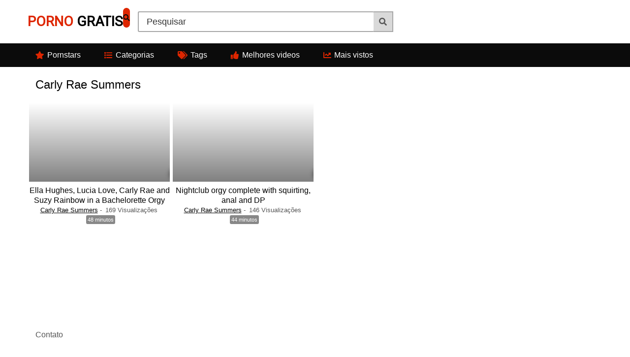

--- FILE ---
content_type: text/css
request_url: https://pornogratis.vip/wp-content/cache/min/1/wp-content/themes/eroz/public/css/eroz-public.css?ver=1762988479
body_size: 19994
content:
html{font-size:100%;-ms-text-size-adjust:100%;-webkit-text-size-adjust:100%;-ms-overflow-style:scrollbar;-webkit-font-smoothing:antialiased;text-rendering:optimizeLegibility;-moz-osx-font-smoothing:grayscale}body,figure,blockquote,pre{margin:0}article,aside,details,figure,figcaption,footer,header,main,menu,nav,section,summary,picture,.hdd.on{display:block}audio,canvas,progress,video{display:inline-block}audio:not([controls]),template,[hidden],.hdd{display:none}a{background-color:transparent;text-decoration:none}a:active,a:hover,:focus{outline:0}abbr[title]{border-bottom:none;text-decoration:underline;text-decoration:underline dotted}b,strong,em,dl,dt{font-weight:700}dfn{font-style:italic}mark{background-color:#ff0;color:#000}small{font-size:80%}sub,sup{font-size:75%;line-height:0;position:relative;vertical-align:baseline}sub{bottom:-.25rem}sup{top:-.5rem}img{height:auto;display:inline-block;vertical-align:middle;-ms-interpolation-mode:bicubic}img,video,iframe{border:0;max-width:100%}code,kbd,pre,samp{font-family:monospace,monospace;font-size:1rem}pre{padding:1rem;max-width:100%;overflow:auto}figure img{vertical-align:top}hr{border:0;height:1px;overflow:visible}table{border-collapse:collapse;border-spacing:0;width:100%}caption,table thead th{border-bottom:1px solid transparent}td,th{border:0;padding:.5rem;text-align:left}button,input,select,textarea{font:inherit;margin:0}optgroup{font-weight:700}button,input{overflow:visible}button,select{text-transform:none}button,html [type='button'],[type='reset'],[type='submit']{-webkit-appearance:button}button::-moz-focus-inner,[type='button']::-moz-focus-inner,[type='reset']::-moz-focus-inner,[type='submit']::-moz-focus-inner{border-style:none;padding:0}button:-moz-focusring,[type='button']:-moz-focusring,[type='reset']:-moz-focusring,[type='submit']:-moz-focusring{outline:0}fieldset{border:0;margin:0;padding:0}legend{color:inherit;display:table;max-width:100%;padding:0;white-space:normal}textarea{overflow:auto;resize:vertical}[type='checkbox'],[type='radio']{padding:0}[type='number']::-webkit-inner-spin-button,[type='number']::-webkit-outer-spin-button{height:auto}[type='search']{-webkit-appearance:textfield;outline:0}[type='search']::-webkit-search-cancel-button,[type='search']::-webkit-search-decoration{-webkit-appearance:none}::-webkit-input-placeholder{color:inherit;opacity:.8}::-webkit-file-upload-button{-webkit-appearance:button;font:inherit}@media print{*,*:before,*:after,*:first-letter,*:first-line{background:transparent!important;color:#000!important;box-shadow:none!important;text-shadow:none!important}a,a:visited{text-decoration:underline}a[href]:after{content:'('attr(href)')'}abbr[title]:after{content:'('attr(title)')'}a[href^='#']:after,a[href^='javascript:']:after{content:''}pre,blockquote{border:1px solid #999;page-break-inside:avoid}thead{display:table-header-group}tr,img{page-break-inside:avoid}img{max-width:100%!important}p,h2,h3{orphans:3;widows:3}h2,h3{page-break-after:avoid}}@font-face{font-family:'Source Sans Pro';font-style:normal;font-display:swap;font-weight:300;src:url(../../../../../../../../themes/eroz/public/fonts/source-sans-pro-v11-latin-300.eot);src:local('Source Sans Pro Light'),local('SourceSansPro-Light'),url('../../../../../../../../themes/eroz/public/fonts/source-sans-pro-v11-latin-300.eot?#iefix') format('embedded-opentype'),url(../../../../../../../../themes/eroz/public/fonts/source-sans-pro-v11-latin-300.woff2) format('woff2'),url(../../../../../../../../themes/eroz/public/fonts/source-sans-pro-v11-latin-300.woff) format('woff'),url(../../../../../../../../themes/eroz/public/fonts/source-sans-pro-v11-latin-300.ttf) format('truetype'),url('../../../../../../../../themes/eroz/public/fonts/source-sans-pro-v11-latin-300.svg#SourceSansPro') format('svg')}@font-face{font-family:'Source Sans Pro';font-style:normal;font-display:swap;font-weight:400;src:url(../../../../../../../../themes/eroz/public/fonts/source-sans-pro-v11-latin-regular.eot);src:local('Source Sans Pro Regular'),local('SourceSansPro-Regular'),url('../../../../../../../../themes/eroz/public/fonts/source-sans-pro-v11-latin-regular.eot?#iefix') format('embedded-opentype'),url(../../../../../../../../themes/eroz/public/fonts/source-sans-pro-v11-latin-regular.woff2) format('woff2'),url(../../../../../../../../themes/eroz/public/fonts/source-sans-pro-v11-latin-regular.woff) format('woff'),url(../../../../../../../../themes/eroz/public/fonts/source-sans-pro-v11-latin-regular.ttf) format('truetype'),url('../../../../../../../../themes/eroz/public/fonts/source-sans-pro-v11-latin-regular.svg#SourceSansPro') format('svg')}@font-face{font-family:'Source Sans Pro';font-style:normal;font-display:swap;font-weight:700;src:url(../../../../../../../../themes/eroz/public/fonts/source-sans-pro-v11-latin-700.eot);src:local('Source Sans Pro Bold'),local('SourceSansPro-Bold'),url('../../../../../../../../themes/eroz/public/fonts/source-sans-pro-v11-latin-700.eot?#iefix') format('embedded-opentype'),url(../../../../../../../../themes/eroz/public/fonts/source-sans-pro-v11-latin-700.woff2) format('woff2'),url(../../../../../../../../themes/eroz/public/fonts/source-sans-pro-v11-latin-700.woff) format('woff'),url(../../../../../../../../themes/eroz/public/fonts/source-sans-pro-v11-latin-700.ttf) format('truetype'),url('../../../../../../../../themes/eroz/public/fonts/source-sans-pro-v11-latin-700.svg#SourceSansPro') format('svg')}[class*="fa-"]:before,.Cookies:before,.widget_categories>ul li>a:before,.nav-links .prev-pagin:before,.nav-links .next-pagin:after,.SelectBox>ul>li:before,.comment-reply-link:before,.comment-notes:before{font-family:'Font Awesome 5 Free';font-weight:900;font-style:normal}[class*="fa-"].fab,[class*="fa-"].far{font:inherit}.fab[class*="fa-"]:before{font-family:"Font Awesome 5 Brands";font-weight:400}.far[class*="fa-"]:before{font-weight:400}body{font-size:.875rem;font-family:'Source Sans Pro',sans-serif;line-height:1.5;word-wrap:break-word}h1,h2,h3,h4,h5,h6,[class*="title"] a{color:inherit}h1{font-size:2.5rem}h2{font-size:2rem}h3{font-size:1.5rem}h4{font-size:1.25rem}h5{font-size:1rem}h6{font-size:.875rem}*,:before,:after{box-sizing:border-box}html{overflow-x:hidden}#Ez-Wp{min-height:100vh;display:-webkit-flex;display:-ms-flexbox;display:flex;-webkit-flex-direction:column;-ms-flex-direction:column;flex-direction:column}#Ez-Wp>.Body{-webkit-flex:1 0 auto;-ms-flex:1 0 auto;flex:1 0 auto}.Container{margin:0 auto;padding:0 1rem;width:100%}ul,ol{margin-left:1.5rem}ul,ol,dl,dt,dd,hr,h1,h2,h3,h4,h5,h6,p,blockquote,table,input,textarea,button,select,[class*='Form-']{margin:0 0 1rem}nav ul,.Ul,.Ul ul{margin:0;padding:0;list-style-type:none}.Row{margin-left:-1rem;margin-right:-1rem}.Row>*{padding-left:1rem;padding-right:1rem;min-width:0}.Row.Nsp{margin-left:0;margin-right:0}.Row.Nsp>*,.Row.Container>*{padding-left:0;padding-right:0}.Row.Container{margin-left:auto;margin-right:auto}[class*='Form-'] [class*='Form-'],[class*='Form-'] input,[class*='Form-'] button,[class*='Form-'] textarea,[class*='Form-'] select,[class*='Form-'] .Form-Select{margin-bottom:0}.JstfCnC{-webkit-justify-content:center;-ms-flex-pack:center;justify-content:center}.JstfCnB{-webkit-justify-content:space-between;-ms-flex-pack:justify;justify-content:space-between}.AlgnCnC{-webkit-align-items:center;-ms-flex-align:center;align-items:center}.AX.Row{display:-webkit-flex;display:-ms-flexbox;display:flex;-webkit-flex-wrap:wrap;-ms-flex-wrap:wrap;flex-wrap:wrap}.AX.Row>*{-webkit-flex-basis:0%;-ms-flex-preferred-size:0;flex-basis:0%;-webkit-flex-grow:1;-ms-flex-positive:1;flex-grow:1;max-width:100%}button,input,.Form-Select select,textarea{-webkit-appearance:none;-moz-appearance:none}button,input,select,textarea{font:inherit;width:100%;vertical-align:middle;line-height:normal}fieldset{border:1px solid transparent;padding:1rem}legend{border:0;padding:.5rem 1rem}label{display:inline-block;padding-top:.5rem;padding-bottom:.5rem;line-height:normal;margin-bottom:0}label[for]{cursor:pointer}[class*='Form-'] label{display:block}input,textarea,select,.Form-Select label,.SelectBox>span{border:1px solid transparent;display:block;padding:.5rem 1rem;width:100%;min-height:2.5rem;line-height:normal;border-radius:3px}textarea{overflow:auto;max-width:100%;height:auto;resize:vertical;padding:1rem;max-height:15rem}.Form-Icon{position:relative;display:block;padding:0}.Form-Icon.Right input,.Form-Icon.Right textarea{padding-left:1rem;padding-right:2.5rem}.Form-Icon.Right input+i,.Form-Icon.Right textarea+i{left:auto;right:0}.Form-Icon input,.Form-Icon textarea{padding-left:2.5rem;font-weight:400}.Form-Icon input+i,.Form-Icon textarea+i{position:absolute;left:0;top:0;bottom:0;text-align:center;color:inherit}.Form-Icon input+i,.Form-Icon textarea+i,.Form-Icon input+i:before,.Form-Icon textarea+i:before{width:2.5rem;height:2.5rem;line-height:2.5rem}.Form-Select{position:relative}.Form-Select label{position:absolute;left:auto;top:0;width:100%;height:100%;font-weight:400}.Form-Select label:before{text-align:center;position:absolute;right:0;top:0;z-index:2;margin-right:0;width:2.5rem;line-height:2.3rem}.Form-Select select:disabled{z-index:1}.Form-Select select{background-color:transparent!important;padding:.5rem 2.5rem .5rem 1rem;position:relative;margin-bottom:0;z-index:3;border:0;left:0;top:0;width:100%}.Form-Select select::-ms-expand{display:none}select:-moz-focusring{color:transparent;text-shadow:0 0 0 #000;transition:none}optgroup{font-weight:700}.Form-Checkbox input,.Form-Radio input{position:absolute;visibility:hidden}.Form-Checkbox label,.Form-Radio label{line-height:inherit;cursor:pointer;display:inline-block;vertical-align:top;position:relative;padding-left:1.7rem}.Form-Checkbox i,.Form-Radio i{line-height:1.5rem;position:absolute;top:.5rem;left:0;font-size:1.5rem}.Form-Checkbox i[class*="fa-"],.Form-Radio i[class*="fa-"]{font-size:1.3rem}.Form-Checkbox input~i,.Form-Radio input~i,.Form-Checkbox input:disabled:checked~i+i,.Form-Radio input:disabled:checked~i+i{opacity:.2}.Form-Checkbox input~i+i,.Form-Radio input~i+i,.Form-Checkbox input:checked~i,.Form-Radio input:checked~i{opacity:0}.Form-Checkbox input:checked~i+i,.Form-Radio input:checked~i+i{opacity:1}.Form-Checkbox input:disabled~i,.Form-Radio input:disabled~i{color:currentColor!important}[type='checkbox'],[type='radio']{width:auto;height:auto;display:inline;margin-bottom:0;padding:0;border:0;vertical-align:baseline}[type='checkbox']{-webkit-appearance:checkbox;-moz-appearance:checkbox}[type='radio']{-webkit-appearance:radio;-moz-appearance:radio}[type='checkbox']+label,[type='radio']+label{margin-left:.5rem;margin-right:.625rem;vertical-align:baseline;display:inline-block}[type='checkbox'][hidden]+label,[type='radio'][hidden]+label{margin-left:0;margin-right:0}input:disabled,textarea:disabled,select:disabled,.Form-Select select:disabled+label,button:disabled{opacity:.5}.Button,button,input[type='button'],input[type='reset'],input[type='submit']{min-height:0;border:0;cursor:pointer;padding:.5rem 1rem;width:auto;display:inline-block;vertical-align:top;text-align:center;line-height:1.5rem;border-radius:5rem;font-weight:700}.Button>span,button>span{white-space:nowrap}button[disabled],input[disabled]{cursor:default}button::-moz-focus-inner,input::-moz-focus-inner,select::-moz-focus-inner{border:0;padding:0}button,input,textarea,select,nav a,.Button{transition:.2s}.tticos{display:inline-flex;align-self:center;position:relative;height:1em;width:1em;font-size:inherit}.tticos svg{height:1em;width:1em;bottom:-.125em;position:absolute;fill:currentColor}[class*="anm-"]{-webkit-animation-duration:.3s;animation-duration:.3s;-webkit-animation-fill-mode:both;animation-fill-mode:both}.anm-a{-webkit-animation-name:fadeIn;animation-name:fadeIn}@-webkit-keyframes fadeIn{from{opacity:0}to{opacity:1}}@keyframes fadeIn{from{opacity:0}to{opacity:1}}.Header .Top{position:relative}.Header .Top .title{padding:.5rem 0;line-height:1.5rem;font-size:.875rem;font-weight:400;margin-bottom:0}.Header .Top .title:before{font-size:1rem;margin-right:.2rem}.Header .Top .Social{font-size:0;text-align:center}.Header .Top .Social>li{display:inline-block;vertical-align:top}.Header .Top .Social a{opacity:.5;font-size:1rem;min-width:2.5rem;line-height:2.5rem;display:inline-block}.Header .Top .Social a:hover{opacity:1}.Header .Mid{padding:1rem 0}.Form-Search{margin-bottom:0;position:relative}.Form-Search input{padding-right:2.5rem}.Form-Search button{position:absolute;right:0;top:0;background-color:transparent!important;z-index:1;font-size:1.25rem;padding:0;height:2.5rem;width:2.5rem}.MenuBtn.Fxd{position:fixed;position:fixed;right:1.2rem;bottom:4.2rem}.MenuBtn{transition:.2s;position:relative;margin-left:1rem;z-index:9}.MenuBtn.Fxd.on{right:17rem;bottom:1rem}.MenuBtn:before{position:fixed;left:0;top:0;width:100%;height:100%;content:'';z-index:9;visibility:hidden;opacity:0;transition:.2s}.MenuBtn .Button{font-size:0;width:2.5rem;position:relative;z-index:10}.MenuBtn:after,.MenuBtn .Button:before,.MenuBtn .Button:after{content:'';height:2px;display:block;position:absolute;left:.7rem;right:.7rem;transition:.2s}.MenuBtn:after{top:1.17rem;z-index:10}.MenuBtn .Button:before{top:.9rem}.MenuBtn .Button:after{bottom:.85rem}.MenuBtn.on:after{opacity:0}.MenuBtn.on .Button:before{transform:rotate(45deg);top:1.2rem}.MenuBtn.on .Button:after{transform:rotate(-45deg);bottom:1.17rem}.menu{position:relative}.menu li a{line-height:3rem;font-size:1rem;display:inline-block;vertical-align:top;padding:0 1rem}.menu li li a{line-height:2rem;font-size:.875rem;opacity:.5}.menu li li:hover>a,.menu li li.current-menu-item>a{opacity:1}.menu .menu-item-has-children{position:relative}.menu .menu-item-has-children>i{position:absolute;top:0;right:0;text-align:center;width:3rem;height:3rem;line-height:3rem;font-size:.75rem;cursor:pointer;transition:.2s}.menu li .menu-item-has-children>i{width:2rem;height:2rem;line-height:2rem}.menu .menu-item-has-children>ul{max-height:0;overflow:hidden;transition:.2s;opacity:0}.menu li[class*="fa-"]:before{width:2rem;line-height:2rem;pointer-events:none;padding-left:1rem;opacity:.3;transition:.2s;font-size:1rem}.menu li[class*="fa-"]:hover:before{opacity:1}.menu>li[class*="fa-"]:before{line-height:3rem;opacity:1}.menu li[class*="fa-"]>a{padding-left:2.5rem;margin-left:-2.1rem}.Body{padding:2rem 0}.Description h1,.Description h2,.Description h3,.Description h4,.Description h5,.Description h6{font-weight:300;margin-bottom:.3rem}.Description .title{font-size:1.5rem;line-height:2rem;padding:.25rem 0}.Description a{font-weight:700}.Description>*:last-child{margin-bottom:0}.Cookies{padding:1.25rem 1.25rem 1.25rem 4.7rem;border-radius:4px;margin-bottom:2rem;position:relative;min-height:5rem}.Cookies:before{position:absolute;left:1.2rem;top:1.2rem;font-size:2rem;line-height:2.5rem;content:'\f071'}.Cookies p{font-size:1.5rem;font-weight:300;margin-bottom:0;line-height:1.5rem;padding:.5rem 0;display:inline-block;vertical-align:top}.Cookies a{font-weight:700}.Cookies .Button{min-width:7rem}.Cookies span.Auto{margin:.25rem;display:inline-block}.Button.A{text-transform:uppercase}.Button.A[class*="fa-"]:before{float:right;transition:.2s;width:0;overflow:hidden;text-align:right}.Button.Sm{font-weight:700;padding:0 .7rem;font-size:.65rem}.Button.Sm[class*="fa-"]:hover:before{width:.875rem;margin-left:.2rem}.Button.Sm[class*="fa-"]:before{font-size:.875rem}.DvrCn{margin:0 auto 1rem;position:relative;max-width:19.75rem}.DvrCn:before{content:'';display:block;padding-top:83.33333333333334%;border-radius:4px}.DvrCn .Dvr-B{position:absolute;left:0;top:0;right:0;bottom:0;margin:auto;max-height:250px}.Eroz-Thumbs{margin:0 -.5rem 1rem;font-size:0}.Eroz-Thumbs:after{clear:both;display:block;content:'';overflow:hidden}.Eroz-Thumbs .post{padding:0 .5rem;display:inline-block;vertical-align:top;width:50%}.Eroz-Thumbs .post .post-thumbnail{position:absolute;left:0;top:0;right:0}.Eroz-Thumbs .post .entry-header:before,.post .post-thumbnail:after{content:'';display:block;padding-top:56.25%}.Eroz-Thumbs .post.stars .entry-header:before,.post.stars .post-thumbnail:after{padding-top:146%}.Eroz-Thumbs .post .entry-header{position:relative}.post{margin-bottom:1rem}.post .entry-title{margin-bottom:0;padding-top:.5rem;font-size:.8rem;line-height:1.25rem}.post .entry-header.hd:after{position:absolute;content:'HD';left:.5rem;top:.5rem;border-radius:3px;font-weight:700;font-size:.75rem;font-style:italic;line-height:1rem;padding:0 .2rem;z-index:2;pointer-events:none}.post .entry-meta{line-height:1.25rem;margin-bottom:0;font-size:.75rem;font-weight:700}.post .entry-meta span{display:inline-block;vertical-align:top;margin-right:1rem}.post .entry-meta span:before{opacity:.5;margin-right:.3rem;font-size:.875rem}.post .post-thumbnail:after{position:relative;z-index:2;background:-moz-linear-gradient(top,rgba(0,0,0,0) 0%,rgba(0,0,0,.5) 100%);background:-webkit-linear-gradient(top,rgba(0,0,0,0) 0%,rgba(0,0,0,.5) 100%);background:linear-gradient(to bottom,rgba(0,0,0,0) 0%,rgba(0,0,0,.5) 100%);transition:.2s;pointer-events:none}.post:hover .post-thumbnail:after{opacity:0}.post .post-thumbnail{overflow:hidden}.post .post-thumbnail:before{color:#fff;position:absolute;right:-1rem;bottom:.3rem;line-height:1;width:1rem;font-size:1.26rem;transition:.2s;z-index:2;text-shadow:0 0 10px #000}.post:hover .post-thumbnail:before{right:.5rem}.post .post-thumbnail img,.post .post-thumbnail video{position:absolute;left:0;top:0;width:100%;height:100%;z-index:1;-webkit-backface-visibility:hidden;-moz-backface-visibility:hidden;-ms-backface-visibility:hidden;object-fit:cover}.Eroz-Thumbs .page-top{margin-left:.5rem;margin-right:.5rem}.page-top{margin-bottom:1rem;position:relative}.page-top .Filter{padding-top:.5rem}.page-top .page-header{display:inline-block;vertical-align:top;margin-bottom:0}.page-top .page-header span{font-weight:700}.SelectBox{font-size:.875rem;position:relative;display:inline-block;vertical-align:top;min-width:5rem}.SelectBox>span:before{position:absolute;right:0;top:0;width:2.5rem;text-align:center;font-size:1rem}.SelectBox.Sm>span{padding:0 2.5rem 0 1rem;min-height:2rem;line-height:2rem;position:relative;cursor:pointer}.SelectBox>ul{position:absolute;top:100%;margin-top:.5rem;left:0;min-width:10rem;border-radius:4px;padding:.5rem 0;z-index:10;max-height:0;transition:.2s;opacity:0;visibility:hidden}.SelectBox.on>ul{opacity:1;max-height:99em;visibility:visible}.SelectBox>ul>li{padding-left:2rem;line-height:2rem;position:relative;cursor:pointer}.SelectBox>ul>li:before{content:'';position:absolute;left:0;top:0;width:2rem;text-align:center}.SelectBox>ul>li.on:before{content:'\f00c'}.FilterBy{line-height:2rem;font-size:1rem;width:2.5rem;text-align:center}.HdOption{font-size:0;display:inline-block;vertical-align:top}.HdOption label:first-child>span{border-radius:4px 0 0 4px}.HdOption label:last-child>span{border-radius:0 4px 4px 0}.HdOption label{position:relative;padding:0;vertical-align:top}.HdOption input{position:absolute;visibility:hidden}.HdOption span{font-size:.875rem;display:inline-block;vertical-align:top;border:2px solid transparent;line-height:1.9rem;padding:0 .7rem;min-width:2.3rem;cursor:pointer;transition:.2s}.Filter .SelectBox{margin-right:.5rem}.Trending{padding:1rem .7rem .7rem 1rem;border-radius:4px;margin-bottom:2rem}.Trending:last-child{margin-bottom:0}.Trending a,.Trending span,.EzLinks a,.tagcloud a{display:inline-block;vertical-align:top;margin-right:.3rem;margin-bottom:.3rem;border-radius:4px;padding:0 .7rem;line-height:2rem}.Trending a,.EzLinks a,.tagcloud a{font-size:.75rem;opacity:.7}.Trending a:hover,.EzLinks a:hover,.tagcloud a:hover{opacity:1}.Trending span{font-weight:700}.post.category .entry-title,.post.stars .entry-title{position:absolute;left:.5rem;bottom:.5rem;z-index:3}.post.category .post-thumbnail:after,.post.stars .post-thumbnail:after{opacity:1}.post.category .post-thumbnail img,.post.stars .post-thumbnail img{transition:.2s}.post.category:hover .post-thumbnail img,.post.stars:hover .post-thumbnail img{transform:scale(1.1)}.single-format-video .Body{padding-top:0}.single-format-video .Body>.Dvr-B:first-child{margin-top:2rem}.Video{padding:1rem;margin-bottom:2rem}.Video .Button{width:100%;border-radius:4px;margin-bottom:1rem;font-size:1rem}.Video .Row aside{padding-bottom:1rem}.Video .Row aside+aside{font-size:0;text-align:center;padding-bottom:0}.Video .Row aside+aside .Dvr-B{display:inline-block;vertical-align:top;margin:0 .3rem 1rem}.Video .Row aside+aside .Dvr-B:last-child{margin-bottom:0}.Player.Pause:after{content:'';position:absolute;left:0;top:0;width:100%;height:100%;background-color:#000;z-index:2;opacity:.5}.Player{position:relative;min-height:200px;overflow:hidden;white-space:nowrap;font-size:0;text-align:center}.Player:before{content:'';display:inline-block;vertical-align:middle;padding-top:56.55%;width:1px;margin-left:-1px}.Player .ctpl-loading,.Player .ctpl-video,.Player>iframe,.Player video,.Player embed,.Player object{position:absolute;left:0;top:0;width:100%;height:100%;z-index:1}.Player:not(.Pause) .Dvr{display:none}.Player .Dvr{display:inline-block;vertical-align:middle;width:300px;position:relative;z-index:3;padding:1rem 0}.Player .Dvr .Dvr-B{margin-bottom:.5rem}.Player .Dvr .Button{margin-bottom:0}.Player .Dvr .Button:before{margin-right:.5rem}p.EzLinks{margin-bottom:.7rem}.Options{padding-top:1rem}.Options>li:last-child .Button:last-child{margin-right:0}.Options .Button,.Options .Button[class*="fa-"]:before{width:auto}.Options .Button{margin-right:.5rem;margin-bottom:.5rem}.Options .Button[class*="fa-"]:before{float:none;margin-right:.5rem;font-size:1rem}.Options .Button[class*="fa-"]:empty:before{margin-right:0}.Button.Md{font-weight:400;font-size:.75rem;border-radius:4rem;padding:.5rem .8rem;text-transform:uppercase;line-height:2rem;height:3rem}.Button.Md:hover{transform:scale(1.05)}.EzVotes{display:inline-block;vertical-align:top;height:2.5rem;margin-bottom:.5rem;margin-right:.5rem}.EzVotes .numper{line-height:1.25rem;font-size:1rem;margin-bottom:.35rem;padding-top:.25rem}.EzVotes .numper span{font-size:.75rem;text-transform:uppercase}.EzVotes .percnt{position:relative}.EzVotes .percnt:before{position:absolute;left:0;top:0;width:100%;height:.35rem;opacity:.3;content:'';border-radius:1rem}.EzVotes .percnt>div{height:.35rem;border-radius:1rem}.EzHdCn{max-height:0;opacity:0;transition:.2s;overflow:hidden;padding:0 2rem;border-radius:4px;margin-top:.5rem}.EzHdCn>.Row>li{padding-top:1rem;padding-bottom:1rem}.EzHdCn.on{max-height:99em;opacity:1;padding:1rem 2rem}.EzHdCn input,.EzHdCn textarea{margin-bottom:0}.EzHdCn .title{font-size:1rem;line-height:2rem}.EzHdCn .title:before{font-size:1.25rem;margin-right:.3rem;min-width:1.5rem;text-align:center}.Share{font-size:0}.Share>li{display:inline-block;vertical-align:top;margin-right:.5rem;margin-bottom:.5rem;border-radius:3rem;transition:.2s}.Share>li:hover{transform:scale(1.1)}.Share>li.fcbk{background-color:#3b5999}.Share>li.twtr{background-color:#55acee}.Share>li.ggle{background-color:#dd4b39}.Share>li.whts{background-color:#25d366}.Share a{width:2.5rem;height:2.5rem;font-size:1.25rem;border-radius:3rem;display:block;text-align:center;line-height:2.5rem;background:-moz-linear-gradient(top,rgba(0,0,0,0) 0%,rgba(0,0,0,.5) 100%);background:-webkit-linear-gradient(top,rgba(0,0,0,0) 0%,rgba(0,0,0,.5) 100%);background:linear-gradient(to bottom,rgba(0,0,0,0) 0%,rgba(0,0,0,.5) 100%)}.Share i:before{color:#fff!important}.EzHdCn form{padding:1rem 0}.EzHdCn textarea{height:3.5rem;min-height:3.5rem}.ReportOp{margin-bottom:.5rem}.ReportOp .Form-Radio{display:inline-block;vertical-align:top;margin-right:1.5rem;margin-bottom:.5rem;line-height:1.5rem}.MoreInfo{padding:1rem;border-radius:4px;margin-bottom:2rem}.MoreInfo .title,.MoreInfo>p:last-child{margin-bottom:0}.MoreInfo .title{line-height:2rem}.MoreInfo .title:before{margin-right:.3rem}.MoreInfo .Description{margin-bottom:.5rem}.MoreInfo p.entry-meta{margin-bottom:1rem}[data-eztitle]:before{content:attr(data-eztitle);display:block;font-weight:700;font-size:1rem}.Breadcrumb{line-height:1rem;font-size:.75rem;margin-bottom:2rem}.Breadcrumb:before{font-size:1rem;margin-right:.3rem}.Breadcrumb span{padding:.05rem .2rem;margin-bottom:.5rem}.Breadcrumb span[class*="fa-"]{font-size:.65rem;padding:0 .2rem}#EzReport #reason_text{margin-bottom:1rem}#EzReport button{margin-bottom:0}#EzReport [class*="licence-bx-"]{margin-top:.5rem;margin-bottom:0}#cancel-comment-reply-link{font-size:.75rem;font-weight:700;margin-left:1rem}.error-404{max-width:50rem;margin-left:auto;margin-right:auto;padding-top:10vh;text-align:center}.error-404:before{font-size:calc(2rem + 7vw);display:block;line-height:1;margin-bottom:2rem;opacity:.3}.error-404 form,.widget_search form{position:relative;padding-right:4rem}.error-404 form button,.widget_search form button{position:absolute;right:0;top:0}.error-404 .page-header{border-left:0}.error-404 .page-title{line-height:1}.error-404 .page-content>p{margin-bottom:3rem}.tt-filter{font-size:1rem;margin-top:1rem;padding-bottom:1rem}.tt-filter>div{display:inline-block;vertical-align:top;margin-right:1rem}.tt-filter>div:last-child{margin-right:0}.SelectBox .Ul{max-height:300px!important;overflow:auto}.SelectBox>span:before{font-size:10px!important}.videos-tbs{list-style:none;padding-left:0;margin-bottom:0}.videos-tbs li{display:inline-block;vertical-align:top;margin-right:.5rem}.videos-tbs li a.Button{padding:.25rem .75rem;font-size:.75rem;text-transform:uppercase}.videos-tbs li:last-child{margin-right:0}.Footer .Top{padding-top:1.5rem;padding-bottom:1.5rem}.Footer .Bot{padding:1rem 0;text-align:center;border-top:2px solid transparent}.Footer .Bot .Copy{padding:.5rem 0;margin-bottom:0}.menu.Ft{text-align:left}.menu.Ft.Row{margin-left:-.5rem;margin-right:-.5rem}.menu.Ft.Row>li{padding-left:.5rem;padding-right:.5rem}.menu.Ft>.menu-item-has-children>i:before{content:'\f077'}.says,.screen-reader-text{clip:rect(1px,1px,1px,1px);height:1px;overflow:hidden;position:absolute!important;width:1px}.alignleft,.alignright,.aligncenter{margin-bottom:1rem}.alignleft{float:left;margin-left:1rem}.alignright{float:right;margin-right:1rem}.aligncenter{display:block;margin-left:auto;margin-right:auto;clear:both}.nav-links{font-size:0;text-align:center;margin-bottom:2rem}.nav-links a,.nav-links span{display:inline-block;vertical-align:top;margin:0 .3rem .3rem;line-height:2.5rem;min-width:2.5rem;padding:0 .5rem;font-size:1rem;font-weight:700;border-radius:5rem}.nav-links .prev-pagin,.nav-links .next-pagin{padding:0 1rem}.nav-links .prev-pagin:before{content:'\f060';margin-right:.5rem}.nav-links .next-pagin:after{content:'\f061';margin-left:.5rem}.comment-list{margin-bottom:1rem;list-style-type:none}.comment-list .children{margin-left:3.5rem;list-style-type:none;padding-left:1rem;border-left:2px solid transparent}.comment-body{padding-left:4rem;position:relative;margin-bottom:2rem}.comment-metadata{opacity:.3;font-weight:300}.comment-metadata:hover{opacity:1}.comment-meta .avatar{width:3rem;height:3rem;position:absolute;left:0;top:0}.comment-meta div{display:inline-block;vertical-align:top}.comment-content{font-size:1rem}.comment-content p:last-child{margin-bottom:0}.comment-reply-link{font-weight:700;line-height:1.5rem}.comment-reply-link:before{content:'\f3e5';font-size:.75rem;margin-right:.3rem}.comment-form{padding:1.5rem;margin-bottom:1.5rem}.comment-form-comment textarea{height:5rem;min-height:5rem}.form-submit,.form-submit input{margin-bottom:0}#email-notes{display:block;font-size:1.25rem}.comment-notes{padding-left:3rem;position:relative}.comment-notes:before{position:absolute;left:0;top:0;font-size:2.5rem;content:'\f05a';line-height:3.5rem}[class*="Dvr-"]{text-align:center;overflow:hidden;margin:0 auto 2rem}.Dvr-A{max-width:728px}.Dvr-B{max-width:300px}.widget{position:relative;margin-bottom:2rem}.widget:last-child{margin-bottom:0}.widget>ul{list-style-type:none;margin:0;padding-left:0}.widget>.Button{position:absolute;top:.5rem;right:0}.widget-title,.page-header,.comment-reply-title{font-weight:300;font-size:1.5rem;line-height:1.5rem;padding:.5rem 0 .5rem 1rem;border-left:2px solid transparent;margin-bottom:1rem}.widget_categories>ul{margin-right:-.5rem}.widget_categories>ul:after{clear:both;content:'';display:block;overflow:hidden}.widget_categories>ul>li{float:left;padding-right:.5rem;width:50%;white-space:nowrap;-ms-text-overflow:ellipsis;text-overflow:ellipsis;overflow:hidden;line-height:2.2rem;font-size:.65rem;font-weight:700}.widget_categories>ul li>a{display:inline-block;vertical-align:top;position:relative;padding-left:1.25rem;margin-right:.5rem;font-size:.875rem;line-height:2rem;font-weight:400}.widget_categories>ul li>a:before{content:'\f144';position:absolute;left:0;top:0;transition:.2s;opacity:.3;font-weight:400}.widget_categories>ul li>a:hover:before{opacity:1}.widget .Eroz-Thumbs{margin-bottom:0}.widget.recommended_categories{margin-bottom:1rem}.tagcloud a{font-size:.75rem!important}.tagcloud.list a{font-size:.875rem!important;margin-right:1rem;margin-bottom:1rem}.rss-date{display:block;margin-bottom:.5rem;opacity:.5;font-size:.75rem}.rsswidget{font-weight:700}.widget_rss>ul>li,.widget_recent_comments>ul>li,.widget_meta>ul>li,.widget_pages>ul>li,.widget_views>ul>li,.widget_recent_entries>ul>li{margin-bottom:1rem}.widget_rss>ul>li:last-child.widget_recent_comments>ul>li:last-child,.widget_meta>ul>li:last-child,.widget_pages>ul>li:last-child,.widget_views>ul>li:last-child,.widget_recent_entries>ul>li:last-child{margin-bottom:0}.widget_views a{display:block}.widget_nav_menu ul{margin:0;padding:0}.widget_nav_menu li{margin-right:0;list-style-type:none}.widget_nav_menu .menu>li.current-menu-item>a{box-shadow:none}.license-bx{background-color:#fff;padding:1.5rem;box-shadow:0 0 30px rgba(0,0,0,.1)}.license-bx p{margin-top:0}.license-bx input{max-width:100%;margin-bottom:.5rem}[class*="licence-bx-"]{padding:1.5rem 1.5rem 1.5rem 5rem;font-size:1.25rem;position:relative}[class*="licence-bx-"]>span{width:3rem;height:3rem;position:absolute;top:1rem;left:1rem;text-align:center;font-size:1.25rem;border-radius:3rem;line-height:3rem;color:#fff}.licence-bx-ok{background-color:rgba(37,211,102,.1);color:rgba(37,211,102,1)}.licence-bx-ok>span{background-color:rgba(37,211,102,1)}.licence-bx-no{background-color:rgba(221,75,57,.1);color:rgba(221,75,57,1)}.licence-bx-no>span{background-color:rgba(221,75,57,1)}.spin{animation:spin 1.5s infinite linear}@keyframes spin{0%{transform:rotate(0deg)}to{transform:rotate(1turn)}}@media screen and (-ms-high-contrast:none){*{min-height:0%}}@-ms-viewport{width:device-width}@media screen and (max-width:1280px){.Options .Button{min-width:3rem}.Options .Button>span{width:0;display:inline-block;vertical-align:top;overflow:hidden;margin-left:-.3rem;visibility:visible}}@media screen and (max-width:991px){#Ez-Wp{padding-bottom:3rem;transition:.2s;left:0;position:relative}#Ez-Wp.on{left:-16rem;padding-bottom:0}#Ez-Wp.on .Header .Top .Social{bottom:-4rem}#Ez-Wp.on .Header .Bot{right:0;z-index:10}.Header .Top .Social{position:fixed;left:0;right:0;bottom:0;transition:.2s;z-index:8}.Header .Top .Social a{font-size:1.2rem;min-width:3rem;line-height:3rem}.Header .Mid .Form-Search{display:none}.MenuBtn.on:before{opacity:.7;visibility:visible}.Header .Bot{position:fixed;right:-16rem;top:0;width:16rem;height:100%;transition:.2s;overflow:auto}.Header .Bot .Form-Search{margin:1rem}.Header .Bot .Container{padding:.5rem 0}.menu .menu-item-has-children.on>ul{max-height:99em;opacity:1}.menu .menu-item-has-children.on>i{transform:scale(-1,-1)}.menu li .menu-item-has-children>ul{padding-left:1rem}.Cookies p{margin-bottom:.5rem}.Cookies .Auto+.Auto{display:block}.Button.LargePlayer{display:none}}@media screen and (max-width:575px){.Cookies{padding-left:1.25rem}.Cookies:before{position:static}.ReportOp{margin-bottom:1.5rem}.ReportOp .Form-Radio{display:block}.Video .Row aside+aside{text-align:left}.Video .Row aside+aside>.Dvr-B{min-width:300px;margin-left:-150px;margin-right:0;position:relative;left:50%;display:block}.Player{margin-left:-2rem;margin-right:-2rem}}@media screen and (max-width:375px){.Eroz-Thumbs.List .DvrCn{max-width:none;margin-left:-1rem;margin-right:-1rem}}@media screen and (min-width:576px){.Container{max-width:530px}.BX.Row{display:-webkit-flex;display:-ms-flexbox;display:flex;-webkit-flex-wrap:wrap;-ms-flex-wrap:wrap;flex-wrap:wrap}.BX.Row>*{-webkit-flex-basis:0%;-ms-flex-preferred-size:0;flex-basis:0%;-webkit-flex-grow:1;-ms-flex-positive:1;flex-grow:1;max-width:100%}.Eroz-Thumbs.List .post{width:33.33333333333333%}}@media screen and (min-width:768px){.Container{max-width:720px}.CX.Row{display:-webkit-flex;display:-ms-flexbox;display:flex;-webkit-flex-wrap:wrap;-ms-flex-wrap:wrap;flex-wrap:wrap}.CX.Row>*{-webkit-flex-basis:0%;-ms-flex-preferred-size:0;flex-basis:0%;-webkit-flex-grow:1;-ms-flex-positive:1;flex-grow:1;max-width:100%}.Eroz-Thumbs.List .post{width:25%}.Eroz-Thumbs .DvrCn{float:right;padding:0 5px;width:50%;margin-bottom:0;max-width:none}.Eroz-Thumbs .DvrCn:before{padding-top:calc(100% - .75rem)}.Eroz-Thumbs .DvrCn .Dvr-B{width:300px}.page-top .Filter{padding-top:0;position:absolute;right:0;top:.25rem}}@media screen and (min-width:992px){.Container{max-width:950px}.DX.Row{display:-webkit-flex;display:-ms-flexbox;display:flex;-webkit-flex-wrap:wrap;-ms-flex-wrap:wrap;flex-wrap:wrap}.DX.Row>*{-webkit-flex-basis:0%;-ms-flex-preferred-size:0;flex-basis:0%;-webkit-flex-grow:1;-ms-flex-positive:1;flex-grow:1;max-width:100%}.Header .Top .Social>li.GoTop{display:none}.Form-Search{width:16rem}.menu .menu-item-has-children>ul{position:absolute;left:-.5rem;top:90%;width:15rem;padding:0 .5rem;z-index:10;text-align:left}.menu.Ft .menu-item-has-children>ul{top:auto;bottom:90%}.menu .menu-item-has-children:hover>ul{max-height:99em;opacity:1;overflow:inherit;font-size:10px;z-index:10;padding:.5rem}.menu li .menu-item-has-children>ul{left:90%;top:-.5rem}.menu.Ft li .menu-item-has-children>ul{top:auto;bottom:-.5rem}.menu>li{margin-right:1rem}.menu>li:last-child{margin-right:0}.menu ul,.menu li li a{border-radius:4px}.menu li li a{display:block}.menu>.menu-item-has-children>a{padding-right:1.5rem}.menu>.menu-item-has-children>i{width:1.5rem;text-align:right;padding-top:.2rem;right:.5rem;pointer-events:none}.menu .menu-item-has-children.full{position:static}.menu .menu-item-has-children.full>ul{width:auto;left:.5rem;right:.5rem}.menu .menu-item-has-children.full>ul:after{clear:both;content:'';display:block;overflow:hidden}.menu .menu-item-has-children.full>ul>li{float:left;width:20%}.menu li li[class*="fa-"]{position:relative}.menu li li[class*="fa-"]:before{position:absolute;left:0;top:0;z-index:2;width:2rem;padding-left:.5rem}.menu li li[class*="fa-"]>a{position:relative;margin-left:0;z-index:1;padding-left:2rem}.MenuBtn{display:none}.Page.Row>aside{-webkit-flex:0 0 300px;-ms-flex:0 0 300px;flex:0 0 300px;max-width:300px}.Page.SdbL>main{padding-left:2rem}.Page.SdbL>aside{-webkit-order:-1;-ms-order:-1;order:-1}.Page.SdbR>main{padding-right:2rem}.Eroz-Thumbs.List .post{width:33.33333333333333%}.Eroz-Thumbs .DvrCn{width:66.66666666666666%}.Eroz-Thumbs .DvrCn:before{padding-top:calc(100% - 1.75rem)}.SdbN .Eroz-Thumbs.List .post{width:25%}.SdbN .Eroz-Thumbs.List .DvrCn{width:50%}.SdbN .Eroz-Thumbs.List .DvrCn:before{padding-top:calc(93% - 1.75rem)}#Eroz:not(.on) .Row{display:-webkit-flex;display:-ms-flexbox;display:flex;-webkit-flex-wrap:wrap;-ms-flex-wrap:wrap;flex-wrap:wrap}#Eroz:not(.on) .Row aside{padding-right:1rem;padding-bottom:0;-webkit-flex-basis:0%;-ms-flex-preferred-size:0;flex-basis:0%;-webkit-flex-grow:1;-ms-flex-positive:1;flex-grow:1;max-width:100%}#Eroz:not(.on) .Row aside+aside{padding-right:0;-webkit-flex:0 0 300px;-ms-flex:0 0 300px;flex:0 0 300px;max-width:300px}#Eroz:not(.on) .Row aside+aside .Dvr-B{margin-left:0;margin-right:0}#Eroz .Player:before{padding-top:calc(500px + 1rem)}#Eroz.on .Player:before{padding-top:666px}.Video.on .Container{max-width:66.6%}.comment-form-author,.comment-form-email,.comment-form-url{float:left;width:33.33%}.comment-form-email{width:28.33%;margin-left:2.5%;margin-right:2.5%}.form-submit{clear:both}.Cookies .Auto{margin-left:1rem}.menu.Ft>li.current-menu-item>a{box-shadow:none}.Header .Bot .Form-Search{display:none}}@media screen and (min-width:1200px){.Container{max-width:1200px}.EX.Row{display:-webkit-flex;display:-ms-flexbox;display:flex;-webkit-flex-wrap:wrap;-ms-flex-wrap:wrap;flex-wrap:wrap}.EX.Row>*{-webkit-flex-basis:0%;-ms-flex-preferred-size:0;flex-basis:0%;-webkit-flex-grow:1;-ms-flex-positive:1;flex-grow:1;max-width:100%}.Eroz-Thumbs.List .post{width:25%}.Eroz-Thumbs .DvrCn{width:50%}.Eroz-Thumbs .DvrCn:before{padding-top:calc(100% - 2rem)}.SdbN .Eroz-Thumbs.List .post{width:20%}.SdbN .Eroz-Thumbs.List .DvrCn{width:40%}.SdbN .Eroz-Thumbs.List .DvrCn:before{padding-top:calc(94% - 1.75rem)}.Video .Container{max-width:80%}}@media screen and (min-width:1360px){.Container{max-width:1330px}.Eroz-Thumbs.List .post{width:20%}.Eroz-Thumbs .DvrCn{width:40%}.Eroz-Thumbs .DvrCn:before{padding-top:calc(100% - 1.70rem)}.SdbN .Eroz-Thumbs.List .post{width:16.66666666666667%}.SdbN .Eroz-Thumbs.List .DvrCn{width:33.33333333333333%}.SdbN .Eroz-Thumbs.List .DvrCn:before{padding-top:calc(96% - 1.75rem)}.Video .Container{max-width:1200px}}.Row>.Auto,.Row.AtRw>*{-webkit-flex:0 0 auto;-ms-flex:0 0 auto;flex:0 0 auto}.wp-caption,.wp-caption-text,.sticky,.gallery-caption,.bypostauthor{color:inherit}.wps-player,.wps-player-block{position:absolute;left:0;top:0;width:100%;height:100%;max-height:none;padding:0}.fa,.fab,.fal,.far,.fas{-moz-osx-font-smoothing:grayscale;-webkit-font-smoothing:antialiased;display:inline-block;font-style:normal;font-variant:normal;text-rendering:auto;line-height:1}.fa-lg{font-size:1.33333em;line-height:.75em;vertical-align:-.0667em}.fa-xs{font-size:.75em}.fa-sm{font-size:.875em}.fa-1x{font-size:1em}.fa-2x{font-size:2em}.fa-3x{font-size:3em}.fa-4x{font-size:4em}.fa-5x{font-size:5em}.fa-6x{font-size:6em}.fa-7x{font-size:7em}.fa-8x{font-size:8em}.fa-9x{font-size:9em}.fa-10x{font-size:10em}.fa-fw{text-align:center;width:1.25em}.fa-ul{list-style-type:none;margin-left:2.5em;padding-left:0}.fa-ul>li{position:relative}.fa-li{left:-2em;position:absolute;text-align:center;width:2em;line-height:inherit}.fa-border{border:.08em solid #eee;border-radius:.1em;padding:.2em .25em .15em}.fa-pull-left{float:left}.fa-pull-right{float:right}.fa.fa-pull-left,.fab.fa-pull-left,.fal.fa-pull-left,.far.fa-pull-left,.fas.fa-pull-left{margin-right:.3em}.fa.fa-pull-right,.fab.fa-pull-right,.fal.fa-pull-right,.far.fa-pull-right,.fas.fa-pull-right{margin-left:.3em}.fa-spin{animation:fa-spin 2s infinite linear}.fa-pulse{animation:fa-spin 1s infinite steps(8)}@keyframes fa-spin{0%{transform:rotate(0deg)}to{transform:rotate(1turn)}}.fa-rotate-90{-ms-filter:"progid:DXImageTransform.Microsoft.BasicImage(rotation=1)";transform:rotate(90deg)}.fa-rotate-180{-ms-filter:"progid:DXImageTransform.Microsoft.BasicImage(rotation=2)";transform:rotate(180deg)}.fa-rotate-270{-ms-filter:"progid:DXImageTransform.Microsoft.BasicImage(rotation=3)";transform:rotate(270deg)}.fa-flip-horizontal{-ms-filter:"progid:DXImageTransform.Microsoft.BasicImage(rotation=0, mirror=1)";transform:scaleX(-1)}.fa-flip-vertical{transform:scaleY(-1)}.fa-flip-both,.fa-flip-horizontal.fa-flip-vertical,.fa-flip-vertical{-ms-filter:"progid:DXImageTransform.Microsoft.BasicImage(rotation=2, mirror=1)"}.fa-flip-both,.fa-flip-horizontal.fa-flip-vertical{transform:scale(-1)}:root .fa-flip-both,:root .fa-flip-horizontal,:root .fa-flip-vertical,:root .fa-rotate-90,:root .fa-rotate-180,:root .fa-rotate-270{filter:none}.fa-stack{display:inline-block;height:2em;line-height:2em;position:relative;vertical-align:middle;width:2.5em}.fa-stack-1x,.fa-stack-2x{left:0;position:absolute;text-align:center;width:100%}.fa-stack-1x{line-height:inherit}.fa-stack-2x{font-size:2em}.fa-inverse{color:#fff}.fa-500px:before{content:"\f26e"}.fa-accessible-icon:before{content:"\f368"}.fa-accusoft:before{content:"\f369"}.fa-acquisitions-incorporated:before{content:"\f6af"}.fa-ad:before{content:"\f641"}.fa-address-book:before{content:"\f2b9"}.fa-address-card:before{content:"\f2bb"}.fa-adjust:before{content:"\f042"}.fa-adn:before{content:"\f170"}.fa-adobe:before{content:"\f778"}.fa-adversal:before{content:"\f36a"}.fa-affiliatetheme:before{content:"\f36b"}.fa-air-freshener:before{content:"\f5d0"}.fa-algolia:before{content:"\f36c"}.fa-align-center:before{content:"\f037"}.fa-align-justify:before{content:"\f039"}.fa-align-left:before{content:"\f036"}.fa-align-right:before{content:"\f038"}.fa-alipay:before{content:"\f642"}.fa-allergies:before{content:"\f461"}.fa-amazon:before{content:"\f270"}.fa-amazon-pay:before{content:"\f42c"}.fa-ambulance:before{content:"\f0f9"}.fa-american-sign-language-interpreting:before{content:"\f2a3"}.fa-amilia:before{content:"\f36d"}.fa-anchor:before{content:"\f13d"}.fa-android:before{content:"\f17b"}.fa-angellist:before{content:"\f209"}.fa-angle-double-down:before{content:"\f103"}.fa-angle-double-left:before{content:"\f100"}.fa-angle-double-right:before{content:"\f101"}.fa-angle-double-up:before{content:"\f102"}.fa-angle-down:before{content:"\f107"}.fa-angle-left:before{content:"\f104"}.fa-angle-right:before{content:"\f105"}.fa-angle-up:before{content:"\f106"}.fa-angry:before{content:"\f556"}.fa-angrycreative:before{content:"\f36e"}.fa-angular:before{content:"\f420"}.fa-ankh:before{content:"\f644"}.fa-app-store:before{content:"\f36f"}.fa-app-store-ios:before{content:"\f370"}.fa-apper:before{content:"\f371"}.fa-apple:before{content:"\f179"}.fa-apple-alt:before{content:"\f5d1"}.fa-apple-pay:before{content:"\f415"}.fa-archive:before{content:"\f187"}.fa-archway:before{content:"\f557"}.fa-arrow-alt-circle-down:before{content:"\f358"}.fa-arrow-alt-circle-left:before{content:"\f359"}.fa-arrow-alt-circle-right:before{content:"\f35a"}.fa-arrow-alt-circle-up:before{content:"\f35b"}.fa-arrow-circle-down:before{content:"\f0ab"}.fa-arrow-circle-left:before{content:"\f0a8"}.fa-arrow-circle-right:before{content:"\f0a9"}.fa-arrow-circle-up:before{content:"\f0aa"}.fa-arrow-down:before{content:"\f063"}.fa-arrow-left:before{content:"\f060"}.fa-arrow-right:before{content:"\f061"}.fa-arrow-up:before{content:"\f062"}.fa-arrows-alt:before{content:"\f0b2"}.fa-arrows-alt-h:before{content:"\f337"}.fa-arrows-alt-v:before{content:"\f338"}.fa-artstation:before{content:"\f77a"}.fa-assistive-listening-systems:before{content:"\f2a2"}.fa-asterisk:before{content:"\f069"}.fa-asymmetrik:before{content:"\f372"}.fa-at:before{content:"\f1fa"}.fa-atlas:before{content:"\f558"}.fa-atlassian:before{content:"\f77b"}.fa-atom:before{content:"\f5d2"}.fa-audible:before{content:"\f373"}.fa-audio-description:before{content:"\f29e"}.fa-autoprefixer:before{content:"\f41c"}.fa-avianex:before{content:"\f374"}.fa-aviato:before{content:"\f421"}.fa-award:before{content:"\f559"}.fa-aws:before{content:"\f375"}.fa-baby:before{content:"\f77c"}.fa-baby-carriage:before{content:"\f77d"}.fa-backspace:before{content:"\f55a"}.fa-backward:before{content:"\f04a"}.fa-bacon:before{content:"\f7e5"}.fa-balance-scale:before{content:"\f24e"}.fa-ban:before{content:"\f05e"}.fa-band-aid:before{content:"\f462"}.fa-bandcamp:before{content:"\f2d5"}.fa-barcode:before{content:"\f02a"}.fa-bars:before{content:"\f0c9"}.fa-baseball-ball:before{content:"\f433"}.fa-basketball-ball:before{content:"\f434"}.fa-bath:before{content:"\f2cd"}.fa-battery-empty:before{content:"\f244"}.fa-battery-full:before{content:"\f240"}.fa-battery-half:before{content:"\f242"}.fa-battery-quarter:before{content:"\f243"}.fa-battery-three-quarters:before{content:"\f241"}.fa-bed:before{content:"\f236"}.fa-beer:before{content:"\f0fc"}.fa-behance:before{content:"\f1b4"}.fa-behance-square:before{content:"\f1b5"}.fa-bell:before{content:"\f0f3"}.fa-bell-slash:before{content:"\f1f6"}.fa-bezier-curve:before{content:"\f55b"}.fa-bible:before{content:"\f647"}.fa-bicycle:before{content:"\f206"}.fa-bimobject:before{content:"\f378"}.fa-binoculars:before{content:"\f1e5"}.fa-biohazard:before{content:"\f780"}.fa-birthday-cake:before{content:"\f1fd"}.fa-bitbucket:before{content:"\f171"}.fa-bitcoin:before{content:"\f379"}.fa-bity:before{content:"\f37a"}.fa-black-tie:before{content:"\f27e"}.fa-blackberry:before{content:"\f37b"}.fa-blender:before{content:"\f517"}.fa-blender-phone:before{content:"\f6b6"}.fa-blind:before{content:"\f29d"}.fa-blog:before{content:"\f781"}.fa-blogger:before{content:"\f37c"}.fa-blogger-b:before{content:"\f37d"}.fa-bluetooth:before{content:"\f293"}.fa-bluetooth-b:before{content:"\f294"}.fa-bold:before{content:"\f032"}.fa-bolt:before{content:"\f0e7"}.fa-bomb:before{content:"\f1e2"}.fa-bone:before{content:"\f5d7"}.fa-bong:before{content:"\f55c"}.fa-book:before{content:"\f02d"}.fa-book-dead:before{content:"\f6b7"}.fa-book-medical:before{content:"\f7e6"}.fa-book-open:before{content:"\f518"}.fa-book-reader:before{content:"\f5da"}.fa-bookmark:before{content:"\f02e"}.fa-bowling-ball:before{content:"\f436"}.fa-box:before{content:"\f466"}.fa-box-open:before{content:"\f49e"}.fa-boxes:before{content:"\f468"}.fa-braille:before{content:"\f2a1"}.fa-brain:before{content:"\f5dc"}.fa-bread-slice:before{content:"\f7ec"}.fa-briefcase:before{content:"\f0b1"}.fa-briefcase-medical:before{content:"\f469"}.fa-broadcast-tower:before{content:"\f519"}.fa-broom:before{content:"\f51a"}.fa-brush:before{content:"\f55d"}.fa-btc:before{content:"\f15a"}.fa-bug:before{content:"\f188"}.fa-building:before{content:"\f1ad"}.fa-bullhorn:before{content:"\f0a1"}.fa-bullseye:before{content:"\f140"}.fa-burn:before{content:"\f46a"}.fa-buromobelexperte:before{content:"\f37f"}.fa-bus:before{content:"\f207"}.fa-bus-alt:before{content:"\f55e"}.fa-business-time:before{content:"\f64a"}.fa-buysellads:before{content:"\f20d"}.fa-calculator:before{content:"\f1ec"}.fa-calendar:before{content:"\f133"}.fa-calendar-alt:before{content:"\f073"}.fa-calendar-check:before{content:"\f274"}.fa-calendar-day:before{content:"\f783"}.fa-calendar-minus:before{content:"\f272"}.fa-calendar-plus:before{content:"\f271"}.fa-calendar-times:before{content:"\f273"}.fa-calendar-week:before{content:"\f784"}.fa-camera:before{content:"\f030"}.fa-camera-retro:before{content:"\f083"}.fa-campground:before{content:"\f6bb"}.fa-canadian-maple-leaf:before{content:"\f785"}.fa-candy-cane:before{content:"\f786"}.fa-cannabis:before{content:"\f55f"}.fa-capsules:before{content:"\f46b"}.fa-car:before{content:"\f1b9"}.fa-car-alt:before{content:"\f5de"}.fa-car-battery:before{content:"\f5df"}.fa-car-crash:before{content:"\f5e1"}.fa-car-side:before{content:"\f5e4"}.fa-caret-down:before{content:"\f0d7"}.fa-caret-left:before{content:"\f0d9"}.fa-caret-right:before{content:"\f0da"}.fa-caret-square-down:before{content:"\f150"}.fa-caret-square-left:before{content:"\f191"}.fa-caret-square-right:before{content:"\f152"}.fa-caret-square-up:before{content:"\f151"}.fa-caret-up:before{content:"\f0d8"}.fa-carrot:before{content:"\f787"}.fa-cart-arrow-down:before{content:"\f218"}.fa-cart-plus:before{content:"\f217"}.fa-cash-register:before{content:"\f788"}.fa-cat:before{content:"\f6be"}.fa-cc-amazon-pay:before{content:"\f42d"}.fa-cc-amex:before{content:"\f1f3"}.fa-cc-apple-pay:before{content:"\f416"}.fa-cc-diners-club:before{content:"\f24c"}.fa-cc-discover:before{content:"\f1f2"}.fa-cc-jcb:before{content:"\f24b"}.fa-cc-mastercard:before{content:"\f1f1"}.fa-cc-paypal:before{content:"\f1f4"}.fa-cc-stripe:before{content:"\f1f5"}.fa-cc-visa:before{content:"\f1f0"}.fa-centercode:before{content:"\f380"}.fa-centos:before{content:"\f789"}.fa-certificate:before{content:"\f0a3"}.fa-chair:before{content:"\f6c0"}.fa-chalkboard:before{content:"\f51b"}.fa-chalkboard-teacher:before{content:"\f51c"}.fa-charging-station:before{content:"\f5e7"}.fa-chart-area:before{content:"\f1fe"}.fa-chart-bar:before{content:"\f080"}.fa-chart-line:before{content:"\f201"}.fa-chart-pie:before{content:"\f200"}.fa-check:before{content:"\f00c"}.fa-check-circle:before{content:"\f058"}.fa-check-double:before{content:"\f560"}.fa-check-square:before{content:"\f14a"}.fa-cheese:before{content:"\f7ef"}.fa-chess:before{content:"\f439"}.fa-chess-bishop:before{content:"\f43a"}.fa-chess-board:before{content:"\f43c"}.fa-chess-king:before{content:"\f43f"}.fa-chess-knight:before{content:"\f441"}.fa-chess-pawn:before{content:"\f443"}.fa-chess-queen:before{content:"\f445"}.fa-chess-rook:before{content:"\f447"}.fa-chevron-circle-down:before{content:"\f13a"}.fa-chevron-circle-left:before{content:"\f137"}.fa-chevron-circle-right:before{content:"\f138"}.fa-chevron-circle-up:before{content:"\f139"}.fa-chevron-down:before{content:"\f078"}.fa-chevron-left:before{content:"\f053"}.fa-chevron-right:before{content:"\f054"}.fa-chevron-up:before{content:"\f077"}.fa-child:before{content:"\f1ae"}.fa-chrome:before{content:"\f268"}.fa-church:before{content:"\f51d"}.fa-circle:before{content:"\f111"}.fa-circle-notch:before{content:"\f1ce"}.fa-city:before{content:"\f64f"}.fa-clinic-medical:before{content:"\f7f2"}.fa-clipboard:before{content:"\f328"}.fa-clipboard-check:before{content:"\f46c"}.fa-clipboard-list:before{content:"\f46d"}.fa-clock:before{content:"\f017"}.fa-clone:before{content:"\f24d"}.fa-closed-captioning:before{content:"\f20a"}.fa-cloud:before{content:"\f0c2"}.fa-cloud-download-alt:before{content:"\f381"}.fa-cloud-meatball:before{content:"\f73b"}.fa-cloud-moon:before{content:"\f6c3"}.fa-cloud-moon-rain:before{content:"\f73c"}.fa-cloud-rain:before{content:"\f73d"}.fa-cloud-showers-heavy:before{content:"\f740"}.fa-cloud-sun:before{content:"\f6c4"}.fa-cloud-sun-rain:before{content:"\f743"}.fa-cloud-upload-alt:before{content:"\f382"}.fa-cloudscale:before{content:"\f383"}.fa-cloudsmith:before{content:"\f384"}.fa-cloudversify:before{content:"\f385"}.fa-cocktail:before{content:"\f561"}.fa-code:before{content:"\f121"}.fa-code-branch:before{content:"\f126"}.fa-codepen:before{content:"\f1cb"}.fa-codiepie:before{content:"\f284"}.fa-coffee:before{content:"\f0f4"}.fa-cog:before{content:"\f013"}.fa-cogs:before{content:"\f085"}.fa-coins:before{content:"\f51e"}.fa-columns:before{content:"\f0db"}.fa-comment:before{content:"\f075"}.fa-comment-alt:before{content:"\f27a"}.fa-comment-dollar:before{content:"\f651"}.fa-comment-dots:before{content:"\f4ad"}.fa-comment-medical:before{content:"\f7f5"}.fa-comment-slash:before{content:"\f4b3"}.fa-comments:before{content:"\f086"}.fa-comments-dollar:before{content:"\f653"}.fa-compact-disc:before{content:"\f51f"}.fa-compass:before{content:"\f14e"}.fa-compress:before{content:"\f066"}.fa-compress-arrows-alt:before{content:"\f78c"}.fa-concierge-bell:before{content:"\f562"}.fa-confluence:before{content:"\f78d"}.fa-connectdevelop:before{content:"\f20e"}.fa-contao:before{content:"\f26d"}.fa-cookie:before{content:"\f563"}.fa-cookie-bite:before{content:"\f564"}.fa-copy:before{content:"\f0c5"}.fa-copyright:before{content:"\f1f9"}.fa-couch:before{content:"\f4b8"}.fa-cpanel:before{content:"\f388"}.fa-creative-commons:before{content:"\f25e"}.fa-creative-commons-by:before{content:"\f4e7"}.fa-creative-commons-nc:before{content:"\f4e8"}.fa-creative-commons-nc-eu:before{content:"\f4e9"}.fa-creative-commons-nc-jp:before{content:"\f4ea"}.fa-creative-commons-nd:before{content:"\f4eb"}.fa-creative-commons-pd:before{content:"\f4ec"}.fa-creative-commons-pd-alt:before{content:"\f4ed"}.fa-creative-commons-remix:before{content:"\f4ee"}.fa-creative-commons-sa:before{content:"\f4ef"}.fa-creative-commons-sampling:before{content:"\f4f0"}.fa-creative-commons-sampling-plus:before{content:"\f4f1"}.fa-creative-commons-share:before{content:"\f4f2"}.fa-creative-commons-zero:before{content:"\f4f3"}.fa-credit-card:before{content:"\f09d"}.fa-critical-role:before{content:"\f6c9"}.fa-crop:before{content:"\f125"}.fa-crop-alt:before{content:"\f565"}.fa-cross:before{content:"\f654"}.fa-crosshairs:before{content:"\f05b"}.fa-crow:before{content:"\f520"}.fa-crown:before{content:"\f521"}.fa-crutch:before{content:"\f7f7"}.fa-css3:before{content:"\f13c"}.fa-css3-alt:before{content:"\f38b"}.fa-cube:before{content:"\f1b2"}.fa-cubes:before{content:"\f1b3"}.fa-cut:before{content:"\f0c4"}.fa-cuttlefish:before{content:"\f38c"}.fa-d-and-d:before{content:"\f38d"}.fa-d-and-d-beyond:before{content:"\f6ca"}.fa-dashcube:before{content:"\f210"}.fa-database:before{content:"\f1c0"}.fa-deaf:before{content:"\f2a4"}.fa-delicious:before{content:"\f1a5"}.fa-democrat:before{content:"\f747"}.fa-deploydog:before{content:"\f38e"}.fa-deskpro:before{content:"\f38f"}.fa-desktop:before{content:"\f108"}.fa-dev:before{content:"\f6cc"}.fa-deviantart:before{content:"\f1bd"}.fa-dharmachakra:before{content:"\f655"}.fa-dhl:before{content:"\f790"}.fa-diagnoses:before{content:"\f470"}.fa-diaspora:before{content:"\f791"}.fa-dice:before{content:"\f522"}.fa-dice-d20:before{content:"\f6cf"}.fa-dice-d6:before{content:"\f6d1"}.fa-dice-five:before{content:"\f523"}.fa-dice-four:before{content:"\f524"}.fa-dice-one:before{content:"\f525"}.fa-dice-six:before{content:"\f526"}.fa-dice-three:before{content:"\f527"}.fa-dice-two:before{content:"\f528"}.fa-digg:before{content:"\f1a6"}.fa-digital-ocean:before{content:"\f391"}.fa-digital-tachograph:before{content:"\f566"}.fa-directions:before{content:"\f5eb"}.fa-discord:before{content:"\f392"}.fa-discourse:before{content:"\f393"}.fa-divide:before{content:"\f529"}.fa-dizzy:before{content:"\f567"}.fa-dna:before{content:"\f471"}.fa-dochub:before{content:"\f394"}.fa-docker:before{content:"\f395"}.fa-dog:before{content:"\f6d3"}.fa-dollar-sign:before{content:"\f155"}.fa-dolly:before{content:"\f472"}.fa-dolly-flatbed:before{content:"\f474"}.fa-donate:before{content:"\f4b9"}.fa-door-closed:before{content:"\f52a"}.fa-door-open:before{content:"\f52b"}.fa-dot-circle:before{content:"\f192"}.fa-dove:before{content:"\f4ba"}.fa-download:before{content:"\f019"}.fa-draft2digital:before{content:"\f396"}.fa-drafting-compass:before{content:"\f568"}.fa-dragon:before{content:"\f6d5"}.fa-draw-polygon:before{content:"\f5ee"}.fa-dribbble:before{content:"\f17d"}.fa-dribbble-square:before{content:"\f397"}.fa-dropbox:before{content:"\f16b"}.fa-drum:before{content:"\f569"}.fa-drum-steelpan:before{content:"\f56a"}.fa-drumstick-bite:before{content:"\f6d7"}.fa-drupal:before{content:"\f1a9"}.fa-dumbbell:before{content:"\f44b"}.fa-dumpster:before{content:"\f793"}.fa-dumpster-fire:before{content:"\f794"}.fa-dungeon:before{content:"\f6d9"}.fa-dyalog:before{content:"\f399"}.fa-earlybirds:before{content:"\f39a"}.fa-ebay:before{content:"\f4f4"}.fa-edge:before{content:"\f282"}.fa-edit:before{content:"\f044"}.fa-egg:before{content:"\f7fb"}.fa-eject:before{content:"\f052"}.fa-elementor:before{content:"\f430"}.fa-ellipsis-h:before{content:"\f141"}.fa-ellipsis-v:before{content:"\f142"}.fa-ello:before{content:"\f5f1"}.fa-ember:before{content:"\f423"}.fa-empire:before{content:"\f1d1"}.fa-envelope:before{content:"\f0e0"}.fa-envelope-open:before{content:"\f2b6"}.fa-envelope-open-text:before{content:"\f658"}.fa-envelope-square:before{content:"\f199"}.fa-envira:before{content:"\f299"}.fa-equals:before{content:"\f52c"}.fa-eraser:before{content:"\f12d"}.fa-erlang:before{content:"\f39d"}.fa-ethereum:before{content:"\f42e"}.fa-ethernet:before{content:"\f796"}.fa-etsy:before{content:"\f2d7"}.fa-euro-sign:before{content:"\f153"}.fa-exchange-alt:before{content:"\f362"}.fa-exclamation:before{content:"\f12a"}.fa-exclamation-circle:before{content:"\f06a"}.fa-exclamation-triangle:before{content:"\f071"}.fa-expand:before{content:"\f065"}.fa-expand-arrows-alt:before{content:"\f31e"}.fa-expeditedssl:before{content:"\f23e"}.fa-external-link-alt:before{content:"\f35d"}.fa-external-link-square-alt:before{content:"\f360"}.fa-eye:before{content:"\f06e"}.fa-eye-dropper:before{content:"\f1fb"}.fa-eye-slash:before{content:"\f070"}.fa-facebook:before{content:"\f09a"}.fa-facebook-f:before{content:"\f39e"}.fa-facebook-messenger:before{content:"\f39f"}.fa-facebook-square:before{content:"\f082"}.fa-fantasy-flight-games:before{content:"\f6dc"}.fa-fast-backward:before{content:"\f049"}.fa-fast-forward:before{content:"\f050"}.fa-fax:before{content:"\f1ac"}.fa-feather:before{content:"\f52d"}.fa-feather-alt:before{content:"\f56b"}.fa-fedex:before{content:"\f797"}.fa-fedora:before{content:"\f798"}.fa-female:before{content:"\f182"}.fa-fighter-jet:before{content:"\f0fb"}.fa-figma:before{content:"\f799"}.fa-file:before{content:"\f15b"}.fa-file-alt:before{content:"\f15c"}.fa-file-archive:before{content:"\f1c6"}.fa-file-audio:before{content:"\f1c7"}.fa-file-code:before{content:"\f1c9"}.fa-file-contract:before{content:"\f56c"}.fa-file-csv:before{content:"\f6dd"}.fa-file-download:before{content:"\f56d"}.fa-file-excel:before{content:"\f1c3"}.fa-file-export:before{content:"\f56e"}.fa-file-image:before{content:"\f1c5"}.fa-file-import:before{content:"\f56f"}.fa-file-invoice:before{content:"\f570"}.fa-file-invoice-dollar:before{content:"\f571"}.fa-file-medical:before{content:"\f477"}.fa-file-medical-alt:before{content:"\f478"}.fa-file-pdf:before{content:"\f1c1"}.fa-file-powerpoint:before{content:"\f1c4"}.fa-file-prescription:before{content:"\f572"}.fa-file-signature:before{content:"\f573"}.fa-file-upload:before{content:"\f574"}.fa-file-video:before{content:"\f1c8"}.fa-file-word:before{content:"\f1c2"}.fa-fill:before{content:"\f575"}.fa-fill-drip:before{content:"\f576"}.fa-film:before{content:"\f008"}.fa-filter:before{content:"\f0b0"}.fa-fingerprint:before{content:"\f577"}.fa-fire:before{content:"\f06d"}.fa-fire-alt:before{content:"\f7e4"}.fa-fire-extinguisher:before{content:"\f134"}.fa-firefox:before{content:"\f269"}.fa-first-aid:before{content:"\f479"}.fa-first-order:before{content:"\f2b0"}.fa-first-order-alt:before{content:"\f50a"}.fa-firstdraft:before{content:"\f3a1"}.fa-fish:before{content:"\f578"}.fa-fist-raised:before{content:"\f6de"}.fa-flag:before{content:"\f024"}.fa-flag-checkered:before{content:"\f11e"}.fa-flag-usa:before{content:"\f74d"}.fa-flask:before{content:"\f0c3"}.fa-flickr:before{content:"\f16e"}.fa-flipboard:before{content:"\f44d"}.fa-flushed:before{content:"\f579"}.fa-fly:before{content:"\f417"}.fa-folder:before{content:"\f07b"}.fa-folder-minus:before{content:"\f65d"}.fa-folder-open:before{content:"\f07c"}.fa-folder-plus:before{content:"\f65e"}.fa-font:before{content:"\f031"}.fa-font-awesome:before{content:"\f2b4"}.fa-font-awesome-alt:before{content:"\f35c"}.fa-font-awesome-flag:before{content:"\f425"}.fa-font-awesome-logo-full:before{content:"\f4e6"}.fa-fonticons:before{content:"\f280"}.fa-fonticons-fi:before{content:"\f3a2"}.fa-football-ball:before{content:"\f44e"}.fa-fort-awesome:before{content:"\f286"}.fa-fort-awesome-alt:before{content:"\f3a3"}.fa-forumbee:before{content:"\f211"}.fa-forward:before{content:"\f04e"}.fa-foursquare:before{content:"\f180"}.fa-free-code-camp:before{content:"\f2c5"}.fa-freebsd:before{content:"\f3a4"}.fa-frog:before{content:"\f52e"}.fa-frown:before{content:"\f119"}.fa-frown-open:before{content:"\f57a"}.fa-fulcrum:before{content:"\f50b"}.fa-funnel-dollar:before{content:"\f662"}.fa-futbol:before{content:"\f1e3"}.fa-galactic-republic:before{content:"\f50c"}.fa-galactic-senate:before{content:"\f50d"}.fa-gamepad:before{content:"\f11b"}.fa-gas-pump:before{content:"\f52f"}.fa-gavel:before{content:"\f0e3"}.fa-gem:before{content:"\f3a5"}.fa-genderless:before{content:"\f22d"}.fa-get-pocket:before{content:"\f265"}.fa-gg:before{content:"\f260"}.fa-gg-circle:before{content:"\f261"}.fa-ghost:before{content:"\f6e2"}.fa-gift:before{content:"\f06b"}.fa-gifts:before{content:"\f79c"}.fa-git:before{content:"\f1d3"}.fa-git-square:before{content:"\f1d2"}.fa-github:before{content:"\f09b"}.fa-github-alt:before{content:"\f113"}.fa-github-square:before{content:"\f092"}.fa-gitkraken:before{content:"\f3a6"}.fa-gitlab:before{content:"\f296"}.fa-gitter:before{content:"\f426"}.fa-glass-cheers:before{content:"\f79f"}.fa-glass-martini:before{content:"\f000"}.fa-glass-martini-alt:before{content:"\f57b"}.fa-glass-whiskey:before{content:"\f7a0"}.fa-glasses:before{content:"\f530"}.fa-glide:before{content:"\f2a5"}.fa-glide-g:before{content:"\f2a6"}.fa-globe:before{content:"\f0ac"}.fa-globe-africa:before{content:"\f57c"}.fa-globe-americas:before{content:"\f57d"}.fa-globe-asia:before{content:"\f57e"}.fa-globe-europe:before{content:"\f7a2"}.fa-gofore:before{content:"\f3a7"}.fa-golf-ball:before{content:"\f450"}.fa-goodreads:before{content:"\f3a8"}.fa-goodreads-g:before{content:"\f3a9"}.fa-google:before{content:"\f1a0"}.fa-google-drive:before{content:"\f3aa"}.fa-google-play:before{content:"\f3ab"}.fa-google-plus:before{content:"\f2b3"}.fa-google-plus-g:before{content:"\f0d5"}.fa-google-plus-square:before{content:"\f0d4"}.fa-google-wallet:before{content:"\f1ee"}.fa-gopuram:before{content:"\f664"}.fa-graduation-cap:before{content:"\f19d"}.fa-gratipay:before{content:"\f184"}.fa-grav:before{content:"\f2d6"}.fa-greater-than:before{content:"\f531"}.fa-greater-than-equal:before{content:"\f532"}.fa-grimace:before{content:"\f57f"}.fa-grin:before{content:"\f580"}.fa-grin-alt:before{content:"\f581"}.fa-grin-beam:before{content:"\f582"}.fa-grin-beam-sweat:before{content:"\f583"}.fa-grin-hearts:before{content:"\f584"}.fa-grin-squint:before{content:"\f585"}.fa-grin-squint-tears:before{content:"\f586"}.fa-grin-stars:before{content:"\f587"}.fa-grin-tears:before{content:"\f588"}.fa-grin-tongue:before{content:"\f589"}.fa-grin-tongue-squint:before{content:"\f58a"}.fa-grin-tongue-wink:before{content:"\f58b"}.fa-grin-wink:before{content:"\f58c"}.fa-grip-horizontal:before{content:"\f58d"}.fa-grip-lines:before{content:"\f7a4"}.fa-grip-lines-vertical:before{content:"\f7a5"}.fa-grip-vertical:before{content:"\f58e"}.fa-gripfire:before{content:"\f3ac"}.fa-grunt:before{content:"\f3ad"}.fa-guitar:before{content:"\f7a6"}.fa-gulp:before{content:"\f3ae"}.fa-h-square:before{content:"\f0fd"}.fa-hacker-news:before{content:"\f1d4"}.fa-hacker-news-square:before{content:"\f3af"}.fa-hackerrank:before{content:"\f5f7"}.fa-hamburger:before{content:"\f805"}.fa-hammer:before{content:"\f6e3"}.fa-hamsa:before{content:"\f665"}.fa-hand-holding:before{content:"\f4bd"}.fa-hand-holding-heart:before{content:"\f4be"}.fa-hand-holding-usd:before{content:"\f4c0"}.fa-hand-lizard:before{content:"\f258"}.fa-hand-middle-finger:before{content:"\f806"}.fa-hand-paper:before{content:"\f256"}.fa-hand-peace:before{content:"\f25b"}.fa-hand-point-down:before{content:"\f0a7"}.fa-hand-point-left:before{content:"\f0a5"}.fa-hand-point-right:before{content:"\f0a4"}.fa-hand-point-up:before{content:"\f0a6"}.fa-hand-pointer:before{content:"\f25a"}.fa-hand-rock:before{content:"\f255"}.fa-hand-scissors:before{content:"\f257"}.fa-hand-spock:before{content:"\f259"}.fa-hands:before{content:"\f4c2"}.fa-hands-helping:before{content:"\f4c4"}.fa-handshake:before{content:"\f2b5"}.fa-hanukiah:before{content:"\f6e6"}.fa-hard-hat:before{content:"\f807"}.fa-hashtag:before{content:"\f292"}.fa-hat-wizard:before{content:"\f6e8"}.fa-haykal:before{content:"\f666"}.fa-hdd:before{content:"\f0a0"}.fa-heading:before{content:"\f1dc"}.fa-headphones:before{content:"\f025"}.fa-headphones-alt:before{content:"\f58f"}.fa-headset:before{content:"\f590"}.fa-heart:before{content:"\f004"}.fa-heart-broken:before{content:"\f7a9"}.fa-heartbeat:before{content:"\f21e"}.fa-helicopter:before{content:"\f533"}.fa-highlighter:before{content:"\f591"}.fa-hiking:before{content:"\f6ec"}.fa-hippo:before{content:"\f6ed"}.fa-hips:before{content:"\f452"}.fa-hire-a-helper:before{content:"\f3b0"}.fa-history:before{content:"\f1da"}.fa-hockey-puck:before{content:"\f453"}.fa-holly-berry:before{content:"\f7aa"}.fa-home:before{content:"\f015"}.fa-hooli:before{content:"\f427"}.fa-hornbill:before{content:"\f592"}.fa-horse:before{content:"\f6f0"}.fa-horse-head:before{content:"\f7ab"}.fa-hospital:before{content:"\f0f8"}.fa-hospital-alt:before{content:"\f47d"}.fa-hospital-symbol:before{content:"\f47e"}.fa-hot-tub:before{content:"\f593"}.fa-hotdog:before{content:"\f80f"}.fa-hotel:before{content:"\f594"}.fa-hotjar:before{content:"\f3b1"}.fa-hourglass:before{content:"\f254"}.fa-hourglass-end:before{content:"\f253"}.fa-hourglass-half:before{content:"\f252"}.fa-hourglass-start:before{content:"\f251"}.fa-house-damage:before{content:"\f6f1"}.fa-houzz:before{content:"\f27c"}.fa-hryvnia:before{content:"\f6f2"}.fa-html5:before{content:"\f13b"}.fa-hubspot:before{content:"\f3b2"}.fa-i-cursor:before{content:"\f246"}.fa-ice-cream:before{content:"\f810"}.fa-icicles:before{content:"\f7ad"}.fa-id-badge:before{content:"\f2c1"}.fa-id-card:before{content:"\f2c2"}.fa-id-card-alt:before{content:"\f47f"}.fa-igloo:before{content:"\f7ae"}.fa-image:before{content:"\f03e"}.fa-images:before{content:"\f302"}.fa-imdb:before{content:"\f2d8"}.fa-inbox:before{content:"\f01c"}.fa-indent:before{content:"\f03c"}.fa-industry:before{content:"\f275"}.fa-infinity:before{content:"\f534"}.fa-info:before{content:"\f129"}.fa-info-circle:before{content:"\f05a"}.fa-instagram:before{content:"\f16d"}.fa-intercom:before{content:"\f7af"}.fa-internet-explorer:before{content:"\f26b"}.fa-invision:before{content:"\f7b0"}.fa-ioxhost:before{content:"\f208"}.fa-italic:before{content:"\f033"}.fa-itunes:before{content:"\f3b4"}.fa-itunes-note:before{content:"\f3b5"}.fa-java:before{content:"\f4e4"}.fa-jedi:before{content:"\f669"}.fa-jedi-order:before{content:"\f50e"}.fa-jenkins:before{content:"\f3b6"}.fa-jira:before{content:"\f7b1"}.fa-joget:before{content:"\f3b7"}.fa-joint:before{content:"\f595"}.fa-joomla:before{content:"\f1aa"}.fa-journal-whills:before{content:"\f66a"}.fa-js:before{content:"\f3b8"}.fa-js-square:before{content:"\f3b9"}.fa-jsfiddle:before{content:"\f1cc"}.fa-kaaba:before{content:"\f66b"}.fa-kaggle:before{content:"\f5fa"}.fa-key:before{content:"\f084"}.fa-keybase:before{content:"\f4f5"}.fa-keyboard:before{content:"\f11c"}.fa-keycdn:before{content:"\f3ba"}.fa-khanda:before{content:"\f66d"}.fa-kickstarter:before{content:"\f3bb"}.fa-kickstarter-k:before{content:"\f3bc"}.fa-kiss:before{content:"\f596"}.fa-kiss-beam:before{content:"\f597"}.fa-kiss-wink-heart:before{content:"\f598"}.fa-kiwi-bird:before{content:"\f535"}.fa-korvue:before{content:"\f42f"}.fa-landmark:before{content:"\f66f"}.fa-language:before{content:"\f1ab"}.fa-laptop:before{content:"\f109"}.fa-laptop-code:before{content:"\f5fc"}.fa-laptop-medical:before{content:"\f812"}.fa-laravel:before{content:"\f3bd"}.fa-lastfm:before{content:"\f202"}.fa-lastfm-square:before{content:"\f203"}.fa-laugh:before{content:"\f599"}.fa-laugh-beam:before{content:"\f59a"}.fa-laugh-squint:before{content:"\f59b"}.fa-laugh-wink:before{content:"\f59c"}.fa-layer-group:before{content:"\f5fd"}.fa-leaf:before{content:"\f06c"}.fa-leanpub:before{content:"\f212"}.fa-lemon:before{content:"\f094"}.fa-less:before{content:"\f41d"}.fa-less-than:before{content:"\f536"}.fa-less-than-equal:before{content:"\f537"}.fa-level-down-alt:before{content:"\f3be"}.fa-level-up-alt:before{content:"\f3bf"}.fa-life-ring:before{content:"\f1cd"}.fa-lightbulb:before{content:"\f0eb"}.fa-line:before{content:"\f3c0"}.fa-link:before{content:"\f0c1"}.fa-linkedin:before{content:"\f08c"}.fa-linkedin-in:before{content:"\f0e1"}.fa-linode:before{content:"\f2b8"}.fa-linux:before{content:"\f17c"}.fa-lira-sign:before{content:"\f195"}.fa-list:before{content:"\f03a"}.fa-list-alt:before{content:"\f022"}.fa-list-ol:before{content:"\f0cb"}.fa-list-ul:before{content:"\f0ca"}.fa-location-arrow:before{content:"\f124"}.fa-lock:before{content:"\f023"}.fa-lock-open:before{content:"\f3c1"}.fa-long-arrow-alt-down:before{content:"\f309"}.fa-long-arrow-alt-left:before{content:"\f30a"}.fa-long-arrow-alt-right:before{content:"\f30b"}.fa-long-arrow-alt-up:before{content:"\f30c"}.fa-low-vision:before{content:"\f2a8"}.fa-luggage-cart:before{content:"\f59d"}.fa-lyft:before{content:"\f3c3"}.fa-magento:before{content:"\f3c4"}.fa-magic:before{content:"\f0d0"}.fa-magnet:before{content:"\f076"}.fa-mail-bulk:before{content:"\f674"}.fa-mailchimp:before{content:"\f59e"}.fa-male:before{content:"\f183"}.fa-mandalorian:before{content:"\f50f"}.fa-map:before{content:"\f279"}.fa-map-marked:before{content:"\f59f"}.fa-map-marked-alt:before{content:"\f5a0"}.fa-map-marker:before{content:"\f041"}.fa-map-marker-alt:before{content:"\f3c5"}.fa-map-pin:before{content:"\f276"}.fa-map-signs:before{content:"\f277"}.fa-markdown:before{content:"\f60f"}.fa-marker:before{content:"\f5a1"}.fa-mars:before{content:"\f222"}.fa-mars-double:before{content:"\f227"}.fa-mars-stroke:before{content:"\f229"}.fa-mars-stroke-h:before{content:"\f22b"}.fa-mars-stroke-v:before{content:"\f22a"}.fa-mask:before{content:"\f6fa"}.fa-mastodon:before{content:"\f4f6"}.fa-maxcdn:before{content:"\f136"}.fa-medal:before{content:"\f5a2"}.fa-medapps:before{content:"\f3c6"}.fa-medium:before{content:"\f23a"}.fa-medium-m:before{content:"\f3c7"}.fa-medkit:before{content:"\f0fa"}.fa-medrt:before{content:"\f3c8"}.fa-meetup:before{content:"\f2e0"}.fa-megaport:before{content:"\f5a3"}.fa-meh:before{content:"\f11a"}.fa-meh-blank:before{content:"\f5a4"}.fa-meh-rolling-eyes:before{content:"\f5a5"}.fa-memory:before{content:"\f538"}.fa-mendeley:before{content:"\f7b3"}.fa-menorah:before{content:"\f676"}.fa-mercury:before{content:"\f223"}.fa-meteor:before{content:"\f753"}.fa-microchip:before{content:"\f2db"}.fa-microphone:before{content:"\f130"}.fa-microphone-alt:before{content:"\f3c9"}.fa-microphone-alt-slash:before{content:"\f539"}.fa-microphone-slash:before{content:"\f131"}.fa-microscope:before{content:"\f610"}.fa-microsoft:before{content:"\f3ca"}.fa-minus:before{content:"\f068"}.fa-minus-circle:before{content:"\f056"}.fa-minus-square:before{content:"\f146"}.fa-mitten:before{content:"\f7b5"}.fa-mix:before{content:"\f3cb"}.fa-mixcloud:before{content:"\f289"}.fa-mizuni:before{content:"\f3cc"}.fa-mobile:before{content:"\f10b"}.fa-mobile-alt:before{content:"\f3cd"}.fa-modx:before{content:"\f285"}.fa-monero:before{content:"\f3d0"}.fa-money-bill:before{content:"\f0d6"}.fa-money-bill-alt:before{content:"\f3d1"}.fa-money-bill-wave:before{content:"\f53a"}.fa-money-bill-wave-alt:before{content:"\f53b"}.fa-money-check:before{content:"\f53c"}.fa-money-check-alt:before{content:"\f53d"}.fa-monument:before{content:"\f5a6"}.fa-moon:before{content:"\f186"}.fa-mortar-pestle:before{content:"\f5a7"}.fa-mosque:before{content:"\f678"}.fa-motorcycle:before{content:"\f21c"}.fa-mountain:before{content:"\f6fc"}.fa-mouse-pointer:before{content:"\f245"}.fa-mug-hot:before{content:"\f7b6"}.fa-music:before{content:"\f001"}.fa-napster:before{content:"\f3d2"}.fa-neos:before{content:"\f612"}.fa-network-wired:before{content:"\f6ff"}.fa-neuter:before{content:"\f22c"}.fa-newspaper:before{content:"\f1ea"}.fa-nimblr:before{content:"\f5a8"}.fa-nintendo-switch:before{content:"\f418"}.fa-node:before{content:"\f419"}.fa-node-js:before{content:"\f3d3"}.fa-not-equal:before{content:"\f53e"}.fa-notes-medical:before{content:"\f481"}.fa-npm:before{content:"\f3d4"}.fa-ns8:before{content:"\f3d5"}.fa-nutritionix:before{content:"\f3d6"}.fa-object-group:before{content:"\f247"}.fa-object-ungroup:before{content:"\f248"}.fa-odnoklassniki:before{content:"\f263"}.fa-odnoklassniki-square:before{content:"\f264"}.fa-oil-can:before{content:"\f613"}.fa-old-republic:before{content:"\f510"}.fa-om:before{content:"\f679"}.fa-opencart:before{content:"\f23d"}.fa-openid:before{content:"\f19b"}.fa-opera:before{content:"\f26a"}.fa-optin-monster:before{content:"\f23c"}.fa-osi:before{content:"\f41a"}.fa-otter:before{content:"\f700"}.fa-outdent:before{content:"\f03b"}.fa-page4:before{content:"\f3d7"}.fa-pagelines:before{content:"\f18c"}.fa-pager:before{content:"\f815"}.fa-paint-brush:before{content:"\f1fc"}.fa-paint-roller:before{content:"\f5aa"}.fa-palette:before{content:"\f53f"}.fa-palfed:before{content:"\f3d8"}.fa-pallet:before{content:"\f482"}.fa-paper-plane:before{content:"\f1d8"}.fa-paperclip:before{content:"\f0c6"}.fa-parachute-box:before{content:"\f4cd"}.fa-paragraph:before{content:"\f1dd"}.fa-parking:before{content:"\f540"}.fa-passport:before{content:"\f5ab"}.fa-pastafarianism:before{content:"\f67b"}.fa-paste:before{content:"\f0ea"}.fa-patreon:before{content:"\f3d9"}.fa-pause:before{content:"\f04c"}.fa-pause-circle:before{content:"\f28b"}.fa-paw:before{content:"\f1b0"}.fa-paypal:before{content:"\f1ed"}.fa-peace:before{content:"\f67c"}.fa-pen:before{content:"\f304"}.fa-pen-alt:before{content:"\f305"}.fa-pen-fancy:before{content:"\f5ac"}.fa-pen-nib:before{content:"\f5ad"}.fa-pen-square:before{content:"\f14b"}.fa-pencil-alt:before{content:"\f303"}.fa-pencil-ruler:before{content:"\f5ae"}.fa-penny-arcade:before{content:"\f704"}.fa-people-carry:before{content:"\f4ce"}.fa-pepper-hot:before{content:"\f816"}.fa-percent:before{content:"\f295"}.fa-percentage:before{content:"\f541"}.fa-periscope:before{content:"\f3da"}.fa-person-booth:before{content:"\f756"}.fa-phabricator:before{content:"\f3db"}.fa-phoenix-framework:before{content:"\f3dc"}.fa-phoenix-squadron:before{content:"\f511"}.fa-phone:before{content:"\f095"}.fa-phone-slash:before{content:"\f3dd"}.fa-phone-square:before{content:"\f098"}.fa-phone-volume:before{content:"\f2a0"}.fa-php:before{content:"\f457"}.fa-pied-piper:before{content:"\f2ae"}.fa-pied-piper-alt:before{content:"\f1a8"}.fa-pied-piper-hat:before{content:"\f4e5"}.fa-pied-piper-pp:before{content:"\f1a7"}.fa-piggy-bank:before{content:"\f4d3"}.fa-pills:before{content:"\f484"}.fa-pinterest:before{content:"\f0d2"}.fa-pinterest-p:before{content:"\f231"}.fa-pinterest-square:before{content:"\f0d3"}.fa-pizza-slice:before{content:"\f818"}.fa-place-of-worship:before{content:"\f67f"}.fa-plane:before{content:"\f072"}.fa-plane-arrival:before{content:"\f5af"}.fa-plane-departure:before{content:"\f5b0"}.fa-play:before{content:"\f04b"}.fa-play-circle:before{content:"\f144"}.fa-playstation:before{content:"\f3df"}.fa-plug:before{content:"\f1e6"}.fa-plus:before{content:"\f067"}.fa-plus-circle:before{content:"\f055"}.fa-plus-square:before{content:"\f0fe"}.fa-podcast:before{content:"\f2ce"}.fa-poll:before{content:"\f681"}.fa-poll-h:before{content:"\f682"}.fa-poo:before{content:"\f2fe"}.fa-poo-storm:before{content:"\f75a"}.fa-poop:before{content:"\f619"}.fa-portrait:before{content:"\f3e0"}.fa-pound-sign:before{content:"\f154"}.fa-power-off:before{content:"\f011"}.fa-pray:before{content:"\f683"}.fa-praying-hands:before{content:"\f684"}.fa-prescription:before{content:"\f5b1"}.fa-prescription-bottle:before{content:"\f485"}.fa-prescription-bottle-alt:before{content:"\f486"}.fa-print:before{content:"\f02f"}.fa-procedures:before{content:"\f487"}.fa-product-hunt:before{content:"\f288"}.fa-project-diagram:before{content:"\f542"}.fa-pushed:before{content:"\f3e1"}.fa-puzzle-piece:before{content:"\f12e"}.fa-python:before{content:"\f3e2"}.fa-qq:before{content:"\f1d6"}.fa-qrcode:before{content:"\f029"}.fa-question:before{content:"\f128"}.fa-question-circle:before{content:"\f059"}.fa-quidditch:before{content:"\f458"}.fa-quinscape:before{content:"\f459"}.fa-quora:before{content:"\f2c4"}.fa-quote-left:before{content:"\f10d"}.fa-quote-right:before{content:"\f10e"}.fa-quran:before{content:"\f687"}.fa-r-project:before{content:"\f4f7"}.fa-radiation:before{content:"\f7b9"}.fa-radiation-alt:before{content:"\f7ba"}.fa-rainbow:before{content:"\f75b"}.fa-random:before{content:"\f074"}.fa-raspberry-pi:before{content:"\f7bb"}.fa-ravelry:before{content:"\f2d9"}.fa-react:before{content:"\f41b"}.fa-reacteurope:before{content:"\f75d"}.fa-readme:before{content:"\f4d5"}.fa-rebel:before{content:"\f1d0"}.fa-receipt:before{content:"\f543"}.fa-recycle:before{content:"\f1b8"}.fa-red-river:before{content:"\f3e3"}.fa-reddit:before{content:"\f1a1"}.fa-reddit-alien:before{content:"\f281"}.fa-reddit-square:before{content:"\f1a2"}.fa-redhat:before{content:"\f7bc"}.fa-redo:before{content:"\f01e"}.fa-redo-alt:before{content:"\f2f9"}.fa-registered:before{content:"\f25d"}.fa-renren:before{content:"\f18b"}.fa-reply:before{content:"\f3e5"}.fa-reply-all:before{content:"\f122"}.fa-replyd:before{content:"\f3e6"}.fa-republican:before{content:"\f75e"}.fa-researchgate:before{content:"\f4f8"}.fa-resolving:before{content:"\f3e7"}.fa-restroom:before{content:"\f7bd"}.fa-retweet:before{content:"\f079"}.fa-rev:before{content:"\f5b2"}.fa-ribbon:before{content:"\f4d6"}.fa-ring:before{content:"\f70b"}.fa-road:before{content:"\f018"}.fa-robot:before{content:"\f544"}.fa-rocket:before{content:"\f135"}.fa-rocketchat:before{content:"\f3e8"}.fa-rockrms:before{content:"\f3e9"}.fa-route:before{content:"\f4d7"}.fa-rss:before{content:"\f09e"}.fa-rss-square:before{content:"\f143"}.fa-ruble-sign:before{content:"\f158"}.fa-ruler:before{content:"\f545"}.fa-ruler-combined:before{content:"\f546"}.fa-ruler-horizontal:before{content:"\f547"}.fa-ruler-vertical:before{content:"\f548"}.fa-running:before{content:"\f70c"}.fa-rupee-sign:before{content:"\f156"}.fa-sad-cry:before{content:"\f5b3"}.fa-sad-tear:before{content:"\f5b4"}.fa-safari:before{content:"\f267"}.fa-sass:before{content:"\f41e"}.fa-satellite:before{content:"\f7bf"}.fa-satellite-dish:before{content:"\f7c0"}.fa-save:before{content:"\f0c7"}.fa-schlix:before{content:"\f3ea"}.fa-school:before{content:"\f549"}.fa-screwdriver:before{content:"\f54a"}.fa-scribd:before{content:"\f28a"}.fa-scroll:before{content:"\f70e"}.fa-sd-card:before{content:"\f7c2"}.fa-search:before{content:"\f002"}.fa-search-dollar:before{content:"\f688"}.fa-search-location:before{content:"\f689"}.fa-search-minus:before{content:"\f010"}.fa-search-plus:before{content:"\f00e"}.fa-searchengin:before{content:"\f3eb"}.fa-seedling:before{content:"\f4d8"}.fa-sellcast:before{content:"\f2da"}.fa-sellsy:before{content:"\f213"}.fa-server:before{content:"\f233"}.fa-servicestack:before{content:"\f3ec"}.fa-shapes:before{content:"\f61f"}.fa-share:before{content:"\f064"}.fa-share-alt:before{content:"\f1e0"}.fa-share-alt-square:before{content:"\f1e1"}.fa-share-square:before{content:"\f14d"}.fa-shekel-sign:before{content:"\f20b"}.fa-shield-alt:before{content:"\f3ed"}.fa-ship:before{content:"\f21a"}.fa-shipping-fast:before{content:"\f48b"}.fa-shirtsinbulk:before{content:"\f214"}.fa-shoe-prints:before{content:"\f54b"}.fa-shopping-bag:before{content:"\f290"}.fa-shopping-basket:before{content:"\f291"}.fa-shopping-cart:before{content:"\f07a"}.fa-shopware:before{content:"\f5b5"}.fa-shower:before{content:"\f2cc"}.fa-shuttle-van:before{content:"\f5b6"}.fa-sign:before{content:"\f4d9"}.fa-sign-in-alt:before{content:"\f2f6"}.fa-sign-language:before{content:"\f2a7"}.fa-sign-out-alt:before{content:"\f2f5"}.fa-signal:before{content:"\f012"}.fa-signature:before{content:"\f5b7"}.fa-sim-card:before{content:"\f7c4"}.fa-simplybuilt:before{content:"\f215"}.fa-sistrix:before{content:"\f3ee"}.fa-sitemap:before{content:"\f0e8"}.fa-sith:before{content:"\f512"}.fa-skating:before{content:"\f7c5"}.fa-sketch:before{content:"\f7c6"}.fa-skiing:before{content:"\f7c9"}.fa-skiing-nordic:before{content:"\f7ca"}.fa-skull:before{content:"\f54c"}.fa-skull-crossbones:before{content:"\f714"}.fa-skyatlas:before{content:"\f216"}.fa-skype:before{content:"\f17e"}.fa-slack:before{content:"\f198"}.fa-slack-hash:before{content:"\f3ef"}.fa-slash:before{content:"\f715"}.fa-sleigh:before{content:"\f7cc"}.fa-sliders-h:before{content:"\f1de"}.fa-slideshare:before{content:"\f1e7"}.fa-smile:before{content:"\f118"}.fa-smile-beam:before{content:"\f5b8"}.fa-smile-wink:before{content:"\f4da"}.fa-smog:before{content:"\f75f"}.fa-smoking:before{content:"\f48d"}.fa-smoking-ban:before{content:"\f54d"}.fa-sms:before{content:"\f7cd"}.fa-snapchat:before{content:"\f2ab"}.fa-snapchat-ghost:before{content:"\f2ac"}.fa-snapchat-square:before{content:"\f2ad"}.fa-snowboarding:before{content:"\f7ce"}.fa-snowflake:before{content:"\f2dc"}.fa-snowman:before{content:"\f7d0"}.fa-snowplow:before{content:"\f7d2"}.fa-socks:before{content:"\f696"}.fa-solar-panel:before{content:"\f5ba"}.fa-sort:before{content:"\f0dc"}.fa-sort-alpha-down:before{content:"\f15d"}.fa-sort-alpha-up:before{content:"\f15e"}.fa-sort-amount-down:before{content:"\f160"}.fa-sort-amount-up:before{content:"\f161"}.fa-sort-down:before{content:"\f0dd"}.fa-sort-numeric-down:before{content:"\f162"}.fa-sort-numeric-up:before{content:"\f163"}.fa-sort-up:before{content:"\f0de"}.fa-soundcloud:before{content:"\f1be"}.fa-sourcetree:before{content:"\f7d3"}.fa-spa:before{content:"\f5bb"}.fa-space-shuttle:before{content:"\f197"}.fa-speakap:before{content:"\f3f3"}.fa-spider:before{content:"\f717"}.fa-spinner:before{content:"\f110"}.fa-splotch:before{content:"\f5bc"}.fa-spotify:before{content:"\f1bc"}.fa-spray-can:before{content:"\f5bd"}.fa-square:before{content:"\f0c8"}.fa-square-full:before{content:"\f45c"}.fa-square-root-alt:before{content:"\f698"}.fa-squarespace:before{content:"\f5be"}.fa-stack-exchange:before{content:"\f18d"}.fa-stack-overflow:before{content:"\f16c"}.fa-stamp:before{content:"\f5bf"}.fa-star:before{content:"\f005"}.fa-star-and-crescent:before{content:"\f699"}.fa-star-half:before{content:"\f089"}.fa-star-half-alt:before{content:"\f5c0"}.fa-star-of-david:before{content:"\f69a"}.fa-star-of-life:before{content:"\f621"}.fa-staylinked:before{content:"\f3f5"}.fa-steam:before{content:"\f1b6"}.fa-steam-square:before{content:"\f1b7"}.fa-steam-symbol:before{content:"\f3f6"}.fa-step-backward:before{content:"\f048"}.fa-step-forward:before{content:"\f051"}.fa-stethoscope:before{content:"\f0f1"}.fa-sticker-mule:before{content:"\f3f7"}.fa-sticky-note:before{content:"\f249"}.fa-stop:before{content:"\f04d"}.fa-stop-circle:before{content:"\f28d"}.fa-stopwatch:before{content:"\f2f2"}.fa-store:before{content:"\f54e"}.fa-store-alt:before{content:"\f54f"}.fa-strava:before{content:"\f428"}.fa-stream:before{content:"\f550"}.fa-street-view:before{content:"\f21d"}.fa-strikethrough:before{content:"\f0cc"}.fa-stripe:before{content:"\f429"}.fa-stripe-s:before{content:"\f42a"}.fa-stroopwafel:before{content:"\f551"}.fa-studiovinari:before{content:"\f3f8"}.fa-stumbleupon:before{content:"\f1a4"}.fa-stumbleupon-circle:before{content:"\f1a3"}.fa-subscript:before{content:"\f12c"}.fa-subway:before{content:"\f239"}.fa-suitcase:before{content:"\f0f2"}.fa-suitcase-rolling:before{content:"\f5c1"}.fa-sun:before{content:"\f185"}.fa-superpowers:before{content:"\f2dd"}.fa-superscript:before{content:"\f12b"}.fa-supple:before{content:"\f3f9"}.fa-surprise:before{content:"\f5c2"}.fa-suse:before{content:"\f7d6"}.fa-swatchbook:before{content:"\f5c3"}.fa-swimmer:before{content:"\f5c4"}.fa-swimming-pool:before{content:"\f5c5"}.fa-synagogue:before{content:"\f69b"}.fa-sync:before{content:"\f021"}.fa-sync-alt:before{content:"\f2f1"}.fa-syringe:before{content:"\f48e"}.fa-table:before{content:"\f0ce"}.fa-table-tennis:before{content:"\f45d"}.fa-tablet:before{content:"\f10a"}.fa-tablet-alt:before{content:"\f3fa"}.fa-tablets:before{content:"\f490"}.fa-tachometer-alt:before{content:"\f3fd"}.fa-tag:before{content:"\f02b"}.fa-tags:before{content:"\f02c"}.fa-tape:before{content:"\f4db"}.fa-tasks:before{content:"\f0ae"}.fa-taxi:before{content:"\f1ba"}.fa-teamspeak:before{content:"\f4f9"}.fa-teeth:before{content:"\f62e"}.fa-teeth-open:before{content:"\f62f"}.fa-telegram:before{content:"\f2c6"}.fa-telegram-plane:before{content:"\f3fe"}.fa-temperature-high:before{content:"\f769"}.fa-temperature-low:before{content:"\f76b"}.fa-tencent-weibo:before{content:"\f1d5"}.fa-tenge:before{content:"\f7d7"}.fa-terminal:before{content:"\f120"}.fa-text-height:before{content:"\f034"}.fa-text-width:before{content:"\f035"}.fa-th:before{content:"\f00a"}.fa-th-large:before{content:"\f009"}.fa-th-list:before{content:"\f00b"}.fa-the-red-yeti:before{content:"\f69d"}.fa-theater-masks:before{content:"\f630"}.fa-themeco:before{content:"\f5c6"}.fa-themeisle:before{content:"\f2b2"}.fa-thermometer:before{content:"\f491"}.fa-thermometer-empty:before{content:"\f2cb"}.fa-thermometer-full:before{content:"\f2c7"}.fa-thermometer-half:before{content:"\f2c9"}.fa-thermometer-quarter:before{content:"\f2ca"}.fa-thermometer-three-quarters:before{content:"\f2c8"}.fa-think-peaks:before{content:"\f731"}.fa-thumbs-down:before{content:"\f165"}.fa-thumbs-up:before{content:"\f164"}.fa-thumbtack:before{content:"\f08d"}.fa-ticket-alt:before{content:"\f3ff"}.fa-times:before{content:"\f00d"}.fa-times-circle:before{content:"\f057"}.fa-tint:before{content:"\f043"}.fa-tint-slash:before{content:"\f5c7"}.fa-tired:before{content:"\f5c8"}.fa-toggle-off:before{content:"\f204"}.fa-toggle-on:before{content:"\f205"}.fa-toilet:before{content:"\f7d8"}.fa-toilet-paper:before{content:"\f71e"}.fa-toolbox:before{content:"\f552"}.fa-tools:before{content:"\f7d9"}.fa-tooth:before{content:"\f5c9"}.fa-torah:before{content:"\f6a0"}.fa-torii-gate:before{content:"\f6a1"}.fa-tractor:before{content:"\f722"}.fa-trade-federation:before{content:"\f513"}.fa-trademark:before{content:"\f25c"}.fa-traffic-light:before{content:"\f637"}.fa-train:before{content:"\f238"}.fa-tram:before{content:"\f7da"}.fa-transgender:before{content:"\f224"}.fa-transgender-alt:before{content:"\f225"}.fa-trash:before{content:"\f1f8"}.fa-trash-alt:before{content:"\f2ed"}.fa-trash-restore:before{content:"\f829"}.fa-trash-restore-alt:before{content:"\f82a"}.fa-tree:before{content:"\f1bb"}.fa-trello:before{content:"\f181"}.fa-tripadvisor:before{content:"\f262"}.fa-trophy:before{content:"\f091"}.fa-truck:before{content:"\f0d1"}.fa-truck-loading:before{content:"\f4de"}.fa-truck-monster:before{content:"\f63b"}.fa-truck-moving:before{content:"\f4df"}.fa-truck-pickup:before{content:"\f63c"}.fa-tshirt:before{content:"\f553"}.fa-tty:before{content:"\f1e4"}.fa-tumblr:before{content:"\f173"}.fa-tumblr-square:before{content:"\f174"}.fa-tv:before{content:"\f26c"}.fa-twitch:before{content:"\f1e8"}.fa-twitter:before{content:"\f099"}.fa-twitter-square:before{content:"\f081"}.fa-typo3:before{content:"\f42b"}.fa-uber:before{content:"\f402"}.fa-ubuntu:before{content:"\f7df"}.fa-uikit:before{content:"\f403"}.fa-umbrella:before{content:"\f0e9"}.fa-umbrella-beach:before{content:"\f5ca"}.fa-underline:before{content:"\f0cd"}.fa-undo:before{content:"\f0e2"}.fa-undo-alt:before{content:"\f2ea"}.fa-uniregistry:before{content:"\f404"}.fa-universal-access:before{content:"\f29a"}.fa-university:before{content:"\f19c"}.fa-unlink:before{content:"\f127"}.fa-unlock:before{content:"\f09c"}.fa-unlock-alt:before{content:"\f13e"}.fa-untappd:before{content:"\f405"}.fa-upload:before{content:"\f093"}.fa-ups:before{content:"\f7e0"}.fa-usb:before{content:"\f287"}.fa-user:before{content:"\f007"}.fa-user-alt:before{content:"\f406"}.fa-user-alt-slash:before{content:"\f4fa"}.fa-user-astronaut:before{content:"\f4fb"}.fa-user-check:before{content:"\f4fc"}.fa-user-circle:before{content:"\f2bd"}.fa-user-clock:before{content:"\f4fd"}.fa-user-cog:before{content:"\f4fe"}.fa-user-edit:before{content:"\f4ff"}.fa-user-friends:before{content:"\f500"}.fa-user-graduate:before{content:"\f501"}.fa-user-injured:before{content:"\f728"}.fa-user-lock:before{content:"\f502"}.fa-user-md:before{content:"\f0f0"}.fa-user-minus:before{content:"\f503"}.fa-user-ninja:before{content:"\f504"}.fa-user-nurse:before{content:"\f82f"}.fa-user-plus:before{content:"\f234"}.fa-user-secret:before{content:"\f21b"}.fa-user-shield:before{content:"\f505"}.fa-user-slash:before{content:"\f506"}.fa-user-tag:before{content:"\f507"}.fa-user-tie:before{content:"\f508"}.fa-user-times:before{content:"\f235"}.fa-users:before{content:"\f0c0"}.fa-users-cog:before{content:"\f509"}.fa-usps:before{content:"\f7e1"}.fa-ussunnah:before{content:"\f407"}.fa-utensil-spoon:before{content:"\f2e5"}.fa-utensils:before{content:"\f2e7"}.fa-vaadin:before{content:"\f408"}.fa-vector-square:before{content:"\f5cb"}.fa-venus:before{content:"\f221"}.fa-venus-double:before{content:"\f226"}.fa-venus-mars:before{content:"\f228"}.fa-viacoin:before{content:"\f237"}.fa-viadeo:before{content:"\f2a9"}.fa-viadeo-square:before{content:"\f2aa"}.fa-vial:before{content:"\f492"}.fa-vials:before{content:"\f493"}.fa-viber:before{content:"\f409"}.fa-video:before{content:"\f03d"}.fa-video-slash:before{content:"\f4e2"}.fa-vihara:before{content:"\f6a7"}.fa-vimeo:before{content:"\f40a"}.fa-vimeo-square:before{content:"\f194"}.fa-vimeo-v:before{content:"\f27d"}.fa-vine:before{content:"\f1ca"}.fa-vk:before{content:"\f189"}.fa-vnv:before{content:"\f40b"}.fa-volleyball-ball:before{content:"\f45f"}.fa-volume-down:before{content:"\f027"}.fa-volume-mute:before{content:"\f6a9"}.fa-volume-off:before{content:"\f026"}.fa-volume-up:before{content:"\f028"}.fa-vote-yea:before{content:"\f772"}.fa-vr-cardboard:before{content:"\f729"}.fa-vuejs:before{content:"\f41f"}.fa-walking:before{content:"\f554"}.fa-wallet:before{content:"\f555"}.fa-warehouse:before{content:"\f494"}.fa-water:before{content:"\f773"}.fa-weebly:before{content:"\f5cc"}.fa-weibo:before{content:"\f18a"}.fa-weight:before{content:"\f496"}.fa-weight-hanging:before{content:"\f5cd"}.fa-weixin:before{content:"\f1d7"}.fa-whatsapp:before{content:"\f232"}.fa-whatsapp-square:before{content:"\f40c"}.fa-wheelchair:before{content:"\f193"}.fa-whmcs:before{content:"\f40d"}.fa-wifi:before{content:"\f1eb"}.fa-wikipedia-w:before{content:"\f266"}.fa-wind:before{content:"\f72e"}.fa-window-close:before{content:"\f410"}.fa-window-maximize:before{content:"\f2d0"}.fa-window-minimize:before{content:"\f2d1"}.fa-window-restore:before{content:"\f2d2"}.fa-windows:before{content:"\f17a"}.fa-wine-bottle:before{content:"\f72f"}.fa-wine-glass:before{content:"\f4e3"}.fa-wine-glass-alt:before{content:"\f5ce"}.fa-wix:before{content:"\f5cf"}.fa-wizards-of-the-coast:before{content:"\f730"}.fa-wolf-pack-battalion:before{content:"\f514"}.fa-won-sign:before{content:"\f159"}.fa-wordpress:before{content:"\f19a"}.fa-wordpress-simple:before{content:"\f411"}.fa-wpbeginner:before{content:"\f297"}.fa-wpexplorer:before{content:"\f2de"}.fa-wpforms:before{content:"\f298"}.fa-wpressr:before{content:"\f3e4"}.fa-wrench:before{content:"\f0ad"}.fa-x-ray:before{content:"\f497"}.fa-xbox:before{content:"\f412"}.fa-xing:before{content:"\f168"}.fa-xing-square:before{content:"\f169"}.fa-y-combinator:before{content:"\f23b"}.fa-yahoo:before{content:"\f19e"}.fa-yandex:before{content:"\f413"}.fa-yandex-international:before{content:"\f414"}.fa-yarn:before{content:"\f7e3"}.fa-yelp:before{content:"\f1e9"}.fa-yen-sign:before{content:"\f157"}.fa-yin-yang:before{content:"\f6ad"}.fa-yoast:before{content:"\f2b1"}.fa-youtube:before{content:"\f167"}.fa-youtube-square:before{content:"\f431"}.fa-zhihu:before{content:"\f63f"}.sr-only{border:0;clip:rect(0,0,0,0);height:1px;margin:-1px;overflow:hidden;padding:0;position:absolute;width:1px}.sr-only-focusable:active,.sr-only-focusable:focus{clip:auto;height:auto;margin:0;overflow:visible;position:static;width:auto}@font-face{font-family:"Font Awesome 5 Brands";font-style:normal;font-weight:400;font-display:swap;src:url(../../../../../../../../themes/eroz/public/webfonts/fa-brands-400.eot);src:url(../../../../../../../../themes/eroz/public/webfonts/fa-brands-400.eot?#iefix) format("embedded-opentype"),url(../../../../../../../../themes/eroz/public/webfonts/fa-brands-400.woff2) format("woff2"),url(../../../../../../../../themes/eroz/public/webfonts/fa-brands-400.woff) format("woff"),url(../../../../../../../../themes/eroz/public/webfonts/fa-brands-400.ttf) format("truetype"),url(../../../../../../../../themes/eroz/public/webfonts/fa-brands-400.svg#fontawesome) format("svg")}.fab{font-family:"Font Awesome 5 Brands"}@font-face{font-family:"Font Awesome 5 Free";font-style:normal;font-weight:400;font-display:swap;src:url(../../../../../../../../themes/eroz/public/webfonts/fa-regular-400.eot);src:url(../../../../../../../../themes/eroz/public/webfonts/fa-regular-400.eot?#iefix) format("embedded-opentype"),url(../../../../../../../../themes/eroz/public/webfonts/fa-regular-400.woff2) format("woff2"),url(../../../../../../../../themes/eroz/public/webfonts/fa-regular-400.woff) format("woff"),url(../../../../../../../../themes/eroz/public/webfonts/fa-regular-400.ttf) format("truetype"),url(../../../../../../../../themes/eroz/public/webfonts/fa-regular-400.svg#fontawesome) format("svg")}.far{font-weight:400}@font-face{font-family:"Font Awesome 5 Free";font-style:normal;font-weight:900;font-display:swap;src:url(../../../../../../../../themes/eroz/public/webfonts/fa-solid-900.eot);src:url(../../../../../../../../themes/eroz/public/webfonts/fa-solid-900.eot?#iefix) format("embedded-opentype"),url(../../../../../../../../themes/eroz/public/webfonts/fa-solid-900.woff2) format("woff2"),url(../../../../../../../../themes/eroz/public/webfonts/fa-solid-900.woff) format("woff"),url(../../../../../../../../themes/eroz/public/webfonts/fa-solid-900.ttf) format("truetype"),url(../../../../../../../../themes/eroz/public/webfonts/fa-solid-900.svg#fontawesome) format("svg")}.fa,.far,.fas{font-family:"Font Awesome 5 Free"}.fa,.fas{font-weight:900}.cnt-down{display:flex;display:-webkit-box;display:-moz-box;display:-ms-flexbox;display:-webkit-flex;flex-wrap:wrap;justify-content:center;-ms-flex-pack:center;-webkit-box-pack:center;-webkit-justify-content:center}.cnt-down a{display:inline-block;margin:0 3px;width:auto!important}@media screen and (min-width:767px){.cnt-down{display:flex;display:-webkit-box;display:-moz-box;display:-ms-flexbox;display:-webkit-flex;flex-wrap:nowrap;justify-content:flex-start}.cnt-down a{display:inline-block;margin:0 10px 0 0;width:100%!important}.cnt-down a:last-child{margin-right:0}}